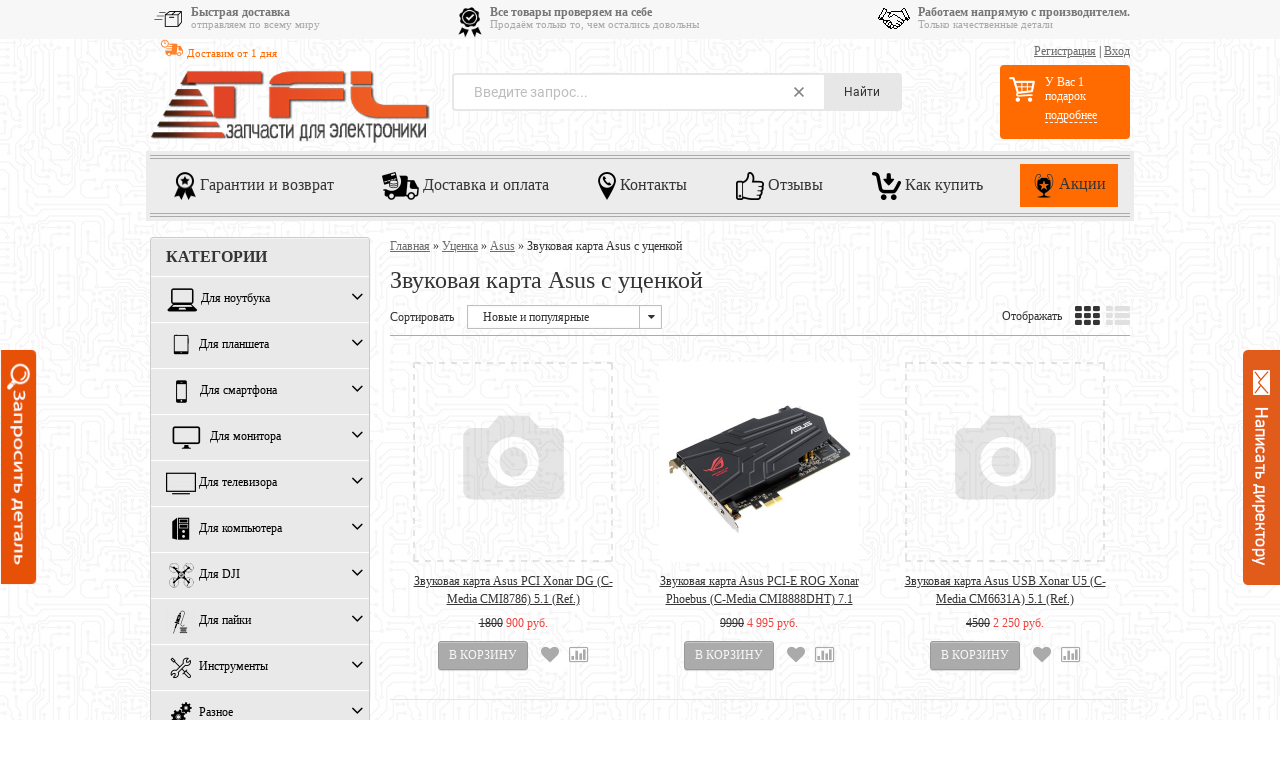

--- FILE ---
content_type: text/html; charset=utf-8
request_url: https://tfl-shop.ru/category/zvukovye_karty/
body_size: 35689
content:
<!DOCTYPE html>
<!--[if lt IE 8]>	<html class="no-js lt-ie8" lang="ru">	<![endif]-->
<!--[if IE 8]>		<html class="no-js ie8" lang="ru">	<![endif]-->
<!--[if gt IE 8]>	<html class="no-js gt-ie8" lang="ru">	<![endif]-->
<!--[if !IE]><!-->	<html class="no-js" lang="ru">	<!--<![endif]-->
<head>
	<meta http-equiv="Content-Type" content="text/html; charset=utf-8"/>
	<meta http-equiv="X-UA-Compatible" content="IE=edge" />
	<meta name="viewport" content="width=device-width">
    <link rel="icon" sizes="192x192" href="https://tfl-shop.ru/wa-data/public/site/img/192x192.jpg">	
	<meta name="theme-color" content="#ff6b00">





 



  


	<title>Купить звуковую карту Asus с уценкой по выгодной цене </title>

    <meta name="Keywords" content="" />
	<meta name="Description" content="Продажа звуковых карт Asus с уценкой  с доставкой. Отличные цены на звуковую карту Asus с уценкой" />

	
    <meta name="viewport" content="width=768" />
    <meta name="HandheldFriendly" content="true" />
    
    
		
	<link rel="shortcut icon" href="/favicon.ico"/>
    	
    
    
    
    
    <!--[if lt IE 9]>
    <script>
    document.createElement('header');
    document.createElement('nav');
    document.createElement('section');
    document.createElement('article');
    document.createElement('aside');
    document.createElement('footer');
    document.createElement('figure');
    document.createElement('hgroup');
    document.createElement('menu');
    </script>
    <![endif]-->


    	<link href="/wa-data/public/site/themes/buysimply/wm-site/font-awesome/css/font-awesome.min.css?v3.2.1" rel="stylesheet" type="text/css" />
	
    <link href="/wa-data/public/site/themes/buysimply/buysimply.css?v5.2.98" rel="stylesheet" type="text/css" />
    <link href="/wa-apps/shop/plugins/preorder/js/arcticmodal/jquery.arcticmodal-0.3.css?11.6.0" rel="stylesheet">
<link href="/wa-apps/shop/plugins/preorder/js/arcticmodal/themes/simple.css?11.6.0" rel="stylesheet">
<link href="https://tfl-shop.ru/wa-data/public/shop/plugins/preorder/_/css/shopPreorderPlugin.css" rel="stylesheet">
<link href="/wa-apps/shop/plugins/customerreviews/css/customerreviews.css?11.6.0" rel="stylesheet">
<link href="/wa-apps/shop/plugins/autobadge/css/frontend.min.css?1.7.7" rel="stylesheet">
 
    
   
   

    <script src="//ajax.googleapis.com/ajax/libs/jquery/1.11.1/jquery.min.js"></script>
    
    
  
  	    <script type="text/javascript" src="/wa-content/js/jquery-ui/jquery.ui.core.min.js?v11.6.0.1130"></script>
    <script type="text/javascript" src="/wa-content/js/jquery-ui/jquery.ui.widget.min.js?v11.6.0.1130"></script>
    <script type="text/javascript" src="/wa-content/js/jquery-ui/jquery.ui.position.min.js?v11.6.0.1130"></script>
    <script type="text/javascript" src="/wa-content/js/jquery-ui/jquery.ui.autocomplete.min.js?v11.6.0.1130"></script>
<script type="text/javascript">
var sumbolrub = 0;$.buysimply = {
                shop_url: "/",
        default_img_url: { dummy96: "/wa-data/public/site/themes/buysimply/img/dummy96.png" },
        soaring_visible_item: 3,
                                                                currency: {"code":"RUB","sign":"\u0440\u0443\u0431.","iso4217":"643","sign_html":"<span class=\"ruble\">\u20bd<\/span>","title":"\u0420\u043e\u0441\u0441\u0438\u0439\u0441\u043a\u0438\u0439 \u0440\u0443\u0431\u043b\u044c","name":[["rouble","roubles"],"rub.","r."],"frac_name":[["kopeck","kopecks"],"kop.","k."],"precision":2,"sign_position":1,"sign_delim":" ","decimal_point":",","frac_digits":2,"thousands_sep":" "},        autofit_visible_item: 5,        locale: {
                remove: "Удалить", pcs: "шт.", empty: "пусто",        err_cnt_prd: "Столько товара нет в наличии!",
        showall: "Показать все"
    }
};
</script>

  	
    <script src="/wa-apps/shop/plugins/preorder/js/arcticmodal/jquery.arcticmodal-0.3.min.js?11.6.0"></script>
<script src="/wa-apps/shop/plugins/preorder/js/jquery.inputmask.js?11.6.0"></script>
<script src="/wa-apps/shop/plugins/preorder/js/shopPreorderPlugin.js?11.6.0"></script>
<script src="/wa-apps/shop/plugins/autobadge/js/jquerycountdowntimer/jquery.countdownTimer.min.js?1.7.7"></script>
<script src="/wa-apps/shop/plugins/autobadge/js/frontend.min.js?1.7.7"></script>
<script src="/wa-apps/shop/plugins/flexdiscount/js/flexdiscountFrontend.min.js?2025.08.46"></script>
 
    <meta property="og:type" content="article">
<meta property="og:title" content="Купить звуковую карту Asus с уценкой по выгодной цене ">
<meta property="og:url" content="https://tfl-shop.ru/category/zvukovye_karty/">
<meta property="og:description" content="Продажа звуковых карт Asus с уценкой  с доставкой. Отличные цены на звуковую карту Asus с уценкой">
<link rel="icon" href="/favicon.ico" type="image/x-icon" /><meta name='yandex-verification' content='5962b7d2eaf9bd28' />
<meta name="msvalidate.01" content="ABA881C444AF975DEA5369FAE127CBEA" />
<script async src="https://www.googletagmanager.com/gtag/js?id=UA-45001797-1"></script>
<script>
  window.dataLayer = window.dataLayer || [];
  function gtag(){dataLayer.push(arguments);}
  gtag('js', new Date());

  gtag('config', 'UA-45001797-1');
  
</script>  

    
    
    
    <!-- shop app css -->

<link href="/wa-data/public/shop/themes/buysimply/buysimply.shop.new.css?v5.2.98" rel="stylesheet" type="text/css">




<!-- js -->
<script type="text/javascript" src="/wa-data/public/shop/themes/buysimply/jquery.jcarousel.min.js?v2.9.0"></script>
<script type="text/javascript" src="/wa-apps/shop/js/lazy.load.js?v11.6.0.1130"></script>
<script type="text/javascript" src="/wa-data/public/shop/themes/buysimply/buysimply.shop.js?v5.2.98"></script>
<script type="text/javascript" src="/wa-content/js/jquery-plugins/jquery.retina.min.js?v3.8.4"></script>
<script type="text/javascript">$(window).load(function(){ $('.product-list img,.product-slider img,.image-wrapper img,.cart img').retina()});</script>



<!-- plugin hook: 'frontend_head' -->

<script type="text/javascript">

$(function(){
	
	$.shopPreorderPlugin.init({
		done: 'Ваш запрос принят',
		limit_block_selector: 'body',
		just_done: 'Ваш запрос уже принят',
		email_error: 'Email некорректен',
		phone_error: 'Телефонный номер некорректен',
		email_or_phone_error: 'Заполните хотя бы одно из полей телефонный номер или email'
	});
	
	$('[name="preorder_phone"]').inputmask('+7(999)-999-99-99');
	$('[name="preorder_quantity"]').inputmask('9');

})
</script>
<!-- JivoChat Plugin -->
<script src="//code.jivosite.com/widget/Nzn8pdsgYA" async></script>
<!-- JivoChat Plugin -->
<link href="/wa-apps/shop/plugins/featurestips/css/featurestips.css?v1.5.2" rel="stylesheet">
<style>
 .featurestips_wrapper .featurestips_view .tip_view_in { 
 color: #777777 !important;
 background: #FFFFFF !important; 
 } 
 .featurestips_wrapper .featurestips_icon IMG { 
 opacity: 1 !important;
 } 
 .featurestips_wrapper .featurestips_icon IMG { 
 width: 14px !important;
 height: 14px !important;
 } 
 
</style>

	<link href="/wa-apps/shop/plugins/pricereq/css/pricereq.frontend.css?11.6.0.1130" rel="stylesheet">

	
	<script src="/wa-apps/shop/plugins/pricereq/js/pricereq.frontend.js?11.6.0.1130" type="text/javascript"></script>

	<script type="text/javascript">
		(function ($) {
			var localeSettings = {};
				localeSettings.text_close = 'Закрыть';
				localeSettings.error_sendmail = 'Произошла ошибка при отправке сообщения';
				localeSettings.error_name_phone = 'Заполните «Телефон» или «Email»';

		    pricereqFrontend.initModule("/pricereq/", {"comment_status":"on","email_of_recipient":"","email_of_sender":"","id_in_html":".price-req-button","phone_masked_input":"","pricereq_request_limit":"30","privacy_checkbox_checked":"unchecked","privacy_checkbox_status":"on","privacy_link_text":"consent to the personal data processing","privacy_link_url":"\/site\/privacy-policy\/","privacy_status":"off","privacy_text":"Clicking on the \u00abSend\u00bb button, I give my","show_done":"on","status":"on","style_close_error_background":"ff5d00","style_close_ok_background":"4d9b58","style_form_background":"ebebeb","style_form_height":"350","style_form_width":"400","style_header_background":"ff5d00","style_header_text_color":"ffffff","style_submit_background":"ff5d00","style_submit_height":"34","style_submit_text_color":"ffffff","style_submit_width":"300","style_thanks_text_color":"717171","text_comment_placeholder":"\u0412\u0430\u0448 \u043a\u043e\u043c\u043c\u0435\u043d\u0442\u0430\u0440\u0438\u0439","text_email_placeholder":"\u0412\u0430\u0448 Email (\u043e\u0431\u044f\u0437\u0430\u0442\u0435\u043b\u044c\u043d\u043e)","text_header_title":"\u0417\u0430\u043f\u0440\u043e\u0441 \u0446\u0435\u043d\u044b","text_more_thanks_message":"\u0412\u0430\u0448 \u0437\u0430\u043f\u0440\u043e\u0441 \u043e\u0442\u043f\u0440\u0430\u0432\u043b\u0435\u043d!","text_name_placeholder":"\u0412\u0430\u0448\u0435 \u0418\u043c\u044f (\u043e\u0431\u044f\u0437\u0430\u0442\u0435\u043b\u044c\u043d\u043e)","text_phone_placeholder":"\u0412\u0430\u0448 \u0422\u0435\u043b\u0435\u0444\u043e\u043d (\u043e\u0431\u044f\u0437\u0430\u0442\u0435\u043b\u044c\u043d\u043e)","text_submit_button":"\u041e\u0442\u043f\u0440\u0430\u0432\u0438\u0442\u044c","text_thanks_message":"\u0421\u043f\u0430\u0441\u0438\u0431\u043e,","update_time":"1497799189"}, localeSettings);
		})(jQuery);
	</script>
		
<script>(function($){$(function(){$.autobadgeFrontend.init({update:'/autobadge/update/',forceParentVisible:'',delayLoading:'',delayLoadingAjax:'',forceParentRelative:'1',showLoader:'1'});});})(jQuery);</script>                        <link rel="stylesheet" href="https://tfl-shop.ru/wa-apps/shop/plugins/searchpro/assets/frontend.field.css?v2.1.3" />
                    <link rel="stylesheet" href="https://tfl-shop.ru/wa-data/public/shop/plugins/searchpro/stylesheet/buysimply/field.css?1765787863" />
                                    <script src="/wa-apps/shop/plugins/searchpro/assets/frontend.field.js?v2.1.3" defer></script>
            <style>
	.filter-link:link,
	.filter-link:visited,
	.filter-link:hover,
	.filter-link:active,

	.seofilter-link:link,
	.seofilter-link:visited,
	.seofilter-link:hover,
	.seofilter-link:active{
		color: inherit !important;
		font: inherit !important;
		text-decoration: inherit !important;
		cursor: inherit !important;
		border-bottom: inherit !important;
	}
</style>
<script defer src="/wa-apps/shop/plugins/seofilter/assets/frontend.js?v=2.46.2"></script>

<script>
	(function () {
		var onReady = function (callback) {
			if (document.readyState!='loading') {
				callback();
			}
			else if (document.addEventListener) {
				document.addEventListener('DOMContentLoaded', callback);
			}
			else {
				document.attachEvent('onreadystatechange', function () {
					if (document.readyState=='complete') {
						callback();
					}
				});
			}
		};

		window.seofilter_init_data = {
			category_url: "\/category\/zvukovye_karty\/",
			filter_url: "",
			current_filter_params: [],
			keep_page_number_param: false,
			block_empty_feature_values: false,

			price_min: 0,
			price_max: 0,

			excluded_get_params: [],

			yandex_counter_code: false,

			feature_value_ids: false,
			stop_propagation_in_frontend_script: true
		};

		onReady(function() {
			window.seofilterInit($, window.seofilter_init_data);
		});
	})();
</script>

<script src="/wa-apps/shop/plugins/regions/js/regions.js?v=3.2.4" defer></script>


    <link rel="stylesheet" href="/wa-apps/shop/plugins/regions/css/default.css?v=3.2.4" />
    <script src="/wa-apps/shop/plugins/regions/js/default.js?v=3.2.4" defer></script>

    <link rel="stylesheet" href="https://cdn.jsdelivr.net/npm/suggestions-jquery@22.6.0/dist/css/suggestions.min.css" />
    <script src="https://cdn.jsdelivr.net/npm/suggestions-jquery@22.6.0/dist/js/jquery.suggestions.min.js" defer></script>

<script>
    window.shop_plugins_regions = {"window_html":"<div class=\"shop-regions-window-wrapper\">\n    <div class=\"shop-regions-window-wrapper__window-wrapper\">\n        <div class=\"shop-regions-window-wrapper__window shop-regions-window \">\n            <div class=\"shop-regions-window-wrapper__close-btn shop-regions-window__close-btn\">\u2716<\/div>\n            <div class=\"shop-regions-window__header\">\u0423\u043a\u0430\u0436\u0438\u0442\u0435 \u0441\u0432\u043e\u0439 \u0433\u043e\u0440\u043e\u0434<\/div>\n            <div class=\"shop-regions-window__sub-header\">\u041e\u0442 \u044d\u0442\u043e\u0433\u043e \u0437\u0430\u0432\u0438\u0441\u0438\u0442 \u0441\u0442\u043e\u0438\u043c\u043e\u0441\u0442\u044c \u0434\u043e\u0441\u0442\u0430\u0432\u043a\u0438 \u0438 \u0432\u0430\u0440\u0438\u0430\u043d\u0442\u044b \u043e\u043f\u043b\u0430\u0442\u044b \u0432 \u0432\u0430\u0448 \u0440\u0435\u0433\u0438\u043e\u043d<\/div>\n                            <div class=\"shop-regions-window__search shop-regions-window-search\">\n                    <input type=\"text\" class=\"shop-regions-window-search__input\" placeholder=\"\u041d\u0430\u0447\u043d\u0438\u0442\u0435 \u0432\u0432\u043e\u0434\u0438\u0442\u044c \u043d\u0430\u0437\u0432\u0430\u043d\u0438\u0435 \u0433\u043e\u0440\u043e\u0434\u0430..\" \/>\n                    <span class=\"shop-regions-window-search__clear-btn\">\u2716<\/span>\n                <\/div>\n            \n            \n            \n            \n                            \n                                                <div class=\"shop-regions-window__cities shop-regions-cities-block\">\n            <div class=\"shop-regions-cities-block__header\">\u0412\u0441\u0435 \u0433\u043e\u0440\u043e\u0434\u0430<\/div>\n                \n    <div class=\"shop-regions-cities-block__cities shop-regions-cities \">\n                \n                    <div class=\"shop-regions-cities__column\">\n                                    <div class=\"shop-regions-cities__city-row\">\n                                                <span\n                                class=\"shop-regions-cities__city\"\n                                data-city-id=\"17\"\n                        >\n                            \u0420\u043e\u0441\u0441\u0438\u044f\n                        <\/span>\n                    <\/div>\n                            <\/div>\n                    <div class=\"shop-regions-cities__column\">\n                            <\/div>\n                    <div class=\"shop-regions-cities__column\">\n                            <\/div>\n                <div class=\"shop-regions-cities__not-found-text\">\n            \u0413\u043e\u0440\u043e\u0434 \u043d\u0435 \u043d\u0430\u0439\u0434\u0435\u043d\n        <\/div>\n    <\/div>\n\n        <\/div>\n    \n                                    \n    <div class=\"shop-regions-window__all-cities shop-regions-cities \">\n                \n                    <div class=\"shop-regions-cities__column\">\n                                    <div class=\"shop-regions-cities__city-row\">\n                                                <span\n                                class=\"shop-regions-cities__city\"\n                                data-city-id=\"17\"\n                        >\n                            \u0420\u043e\u0441\u0441\u0438\u044f\n                        <\/span>\n                    <\/div>\n                            <\/div>\n                <div class=\"shop-regions-cities__not-found-text\">\n            \u0413\u043e\u0440\u043e\u0434 \u043d\u0435 \u043d\u0430\u0439\u0434\u0435\u043d\n        <\/div>\n    <\/div>\n\n                    <\/div>\n    <\/div>\n<\/div>","settings":{"dadata_token":"","switch_to_unregistered_city_enabled":false},"dadata_locations":[{"country":"*"}]};
</script><link href='/wa-apps/shop/plugins/cityselect/css/suggestions.20.min.css?v=2.0.4' rel='stylesheet'><script src='/wa-apps/shop/plugins/cityselect/js/jquery.suggestions.20.min.js?v2.0.4'></script><link href='/wa-apps/shop/plugins/cityselect/css/frontend.min.css?v=2.0.4' rel='stylesheet'><script src='/wa-apps/shop/plugins/cityselect/js/frontend.min.js?v=2.0.4'></script><script>function init_shop_cityselect(){
shop_cityselect.location={"country":"rus","city":"\u041c\u043e\u0441\u043a\u0432\u0430","region":"77","zip":"101000","constraints_street":"","need_detect":true};
shop_cityselect.route_params={"app":"shop","regions_ssl":"","_name":"TFL-SHOP","theme":"buysimply","theme_mobile":"mobile","checkout_version":"2","locale":"ru_RU","storefront_mode":"","title":"","meta_keywords":"","meta_description":"","og_title":"","og_image":"","og_video":"","og_description":"","og_type":"","og_url":"","url_type":"1","products_per_page":"","type_id":"0","currency":"RUB","stock_id":"6","public_stocks":["6"],"drop_out_of_stock":"1","payment_id":"0","shipping_id":"0","checkout_storefront_id":"f9baefb0e6a8ee0784983d5ae14b9fe7","promos_skip_frontend_products":0,"flexdiscount_skip_frontend_products":0,"regions_ignore_default_pages":{"Benefits\/":false,"garantiya\/":true,"howtobuy\/":true,"kak-kupit\/":true,"kontakty\/rekvizity\/":true,"otzyvy\/":true,"otzyvy\/otzyvy-o-magazine-s-yandeksmarketa\/":true},"category_url":"zvukovye_karty","module":"frontend","action":"category","cityselect__url":"category\/zvukovye_karty\/"};
shop_cityselect.countries=[];
shop_cityselect.iso2to3={"RU":"rus"};
shop_cityselect.language='ru';
shop_cityselect.init('e14f3cf25e367218cd1fbc114830d6f432cad060','/','/wa-apps/shop/plugins/cityselect/js/fancybox/','city-settlement','auto',1,1,0);
        } if (typeof shop_cityselect !== 'undefined') { init_shop_cityselect() } else { $(document).ready(function () { init_shop_cityselect() }) }</script><style>i.icon16-flexdiscount.loading{background-image:url(https://tfl-shop.ru/wa-apps/shop/plugins/flexdiscount/img/loading16.gif)}i.flexdiscount-big-loading{background:url(https://tfl-shop.ru/wa-apps/shop/plugins/flexdiscount/img/loading.gif) no-repeat}.fl-is-loading > * { opacity: 0.3; }.fl-is-loading { position:relative }.fl-is-loading:after{ position:absolute; top:0;left:0;content:"";width:100%;height:100%; background:url(https://tfl-shop.ru/wa-apps/shop/plugins/flexdiscount/img/loader2.gif) center center no-repeat}.fl-loader-2:after{ position:absolute; top:0;left:0;content:"";width:100%;height:100%; background:url(/wa-content/img/loading16.gif) center center no-repeat}i.icon16-flexdiscount{background-repeat:no-repeat;height:16px;width:16px;display:inline-block;text-indent:-9999px;text-decoration:none!important;vertical-align:top;margin:-.1em .25em 0 0}i.flexdiscount-big-loading{display:inline-block;width:32px;height:32px;margin:15px 0}.flexdiscount-coup-del-block,.flexdiscount-loader{display:none}.align-center{text-align:center}.flexdiscount-coup-result,.flexdiscount-form,.flexdiscount-price-block,.flexdiscount-user-affiliate,.flexdiscount-user-discounts{margin:10px 0}.flexdiscount-coup-result{color:green}.flexdiscount-coup-result.flexdiscount-error{color:red}.flexdiscount-max-affiliate,.flexdiscount-max-discount{font-size:1.5em;color:#c03;font-weight:600}.flexdiscount-coupon-delete:before{content:'x';padding:5px;-webkit-border-radius:50%;-moz-border-radius:50%;border-radius:50%;border:2px solid red;width:.5em;height:.5em;display:inline-block;text-align:center;line-height:.5em;margin-right:5px;font-size:1.3em;color:red;font-weight:700;vertical-align:middle}.flexdiscount-price-block{display:inline-block}.flexdiscount-product-discount{display:table}.flexdiscount-my-content>div{padding:10px}.flexdiscount-discounts-affiliate{color:#c03;background:#fff4b4;padding:5px 10px;border-radius:20px}/***********************
 *
 * ru: Блок Доступных скидок и бонусов
 * en: Available discount and bonuses
 *
************************/

/**
* Обертка
* Wrap
*/
.flexdiscount-available-discount { }
/**
* Блок вывода Доступных скидок и бонусов
* Available discount and bonuses
*/
.flexdiscount-alldiscounts { clear: none; background-color: #FFFFFF; border: 1px solid #DDDDDD; -webkit-border-radius: 4px; -moz-border-radius: 4px; border-radius: 4px; margin: 10px 0; }
/**
* Шапка
* Header block
*/
.flexdiscount-alldiscounts-heading { background: #fff4b4; text-transform: uppercase; -webkit-border-top-left-radius: 3px; -moz-border-top-left-radius: 3px; border-top-left-radius: 3px; -webkit-border-top-right-radius: 3px; -moz-border-top-right-radius: 3px; border-top-right-radius: 3px; padding: 10px 15px;}
/**
* Заголовок шапки
* Header text
*/
.flexdiscount-alldiscounts-heading .h3 { font-size: 14px; margin: 0; padding: 0; color: #444;}
/**
* Внутренний отступ основной части
* Padding of the block body
*/
.flexdiscount-alldiscounts-body, .flexdiscount-alldiscounts .flexdiscount-body { padding: 15px; }
/*
* Ширина таблицы
* Width table
*/
.flexdiscount-alldiscounts table { width: 100%; }
/*
* Внешний отступ неупорядоченных списков
* Margin of unordered lists
*/
.flexdiscount-alldiscounts ul { margin: 0; }
/*
* Стили таблицы
* Table styles
*/
.flexdiscount-alldiscounts .flexdiscount-table { border-left: 1px solid #000; border-top: 1px solid #000; width: 100%; margin: 0; }
/*
* Стили заголовков и ячеек таблицы
* Table cells styles
*/
.flexdiscount-alldiscounts .flexdiscount-table td, .flexdiscount-alldiscounts .flexdiscount-table th { color: #000; border: 1px solid #000; padding: 5px; }
.fl-discount-skus { margin-bottom: 10px; }
tr.fl-discount-skus td { padding: 10px 5px; }

/***********************
 *
 * ru: Блок Действующих скидок и бонусов
 * en: Product active discounts and bonuses
 *
************************/

/**
* Обертка
* Wrap
*/
.flexdiscount-product-discount { display: table; }
/**
* Блок вывода Действующих скидок и бонусов
* Product active discounts and bonuses block
*/
.flexdiscount-pd-block { background-color: #FFFFFF; border: 1px solid #DDDDDD; -webkit-border-radius: 4px; -moz-border-radius: 4px; border-radius: 4px; margin: 10px 0; }
/**
* Шапка
* Header block
*/
.flexdiscount-pd-block .flexdiscount-heading, #yourshop .flexdiscount-pd-block .flexdiscount-heading { background: #163bdb; text-transform: uppercase; border-color: #DDDDDD; color: #333333; -webkit-border-top-left-radius: 3px; -moz-border-top-left-radius: 3px; border-top-left-radius: 3px; -webkit-border-top-right-radius: 3px; -moz-border-top-right-radius: 3px; border-top-right-radius: 3px; padding: 10px 15px;}
/**
* Заголовок шапки
* Header text
*/
.flexdiscount-pd-block .flexdiscount-heading .h3 { font-size: 14px; margin: 0; padding: 0; color: #fff;}
/**
* Внутренний отступ основной части
* Padding of the block body
*/
.flexdiscount-pd-block .flexdiscount-body { padding: 15px; }
/*
* Внешний отступ неупорядоченных списков
* Margin of unordered lists
*/
.flexdiscount-pd-block ul { margin: 0; }
/*
* Стили таблицы
* Table styles
*/
.flexdiscount-pd-block .flexdiscount-table { border-left: 1px solid #000; border-top: 1px solid #000; width: 100%; margin: 0; }
/*
* Стили заголовков и ячеек таблицы
* Table cells styles
*/
.flexdiscount-pd-block .flexdiscount-table td, .flexdiscount-pd-block .flexdiscount-table th { color: #000; border: 1px solid #000; padding: 5px; }

/***********************
 *
 * ru: Активные скидок и бонусов
 * en: Active discounts and bonuses block
 *
************************/

/**
* Обертка
* Wrap
*/
.flexdiscount-user-discounts { }
/**
* Блок вывода активных скидок и бонусов
* Active discounts and bonuses block
*/
.flexdiscount-discounts { clear: both; overflow: hidden; background-color: #FFFFFF; border: 1px solid #ddd; margin: 10px 0; }
/**
* Шапка
* Header block
*/
.flexdiscount-discounts-heading { background: #eee; text-transform: uppercase; color: #333333; padding: 10px 15px; }
/**
* Заголовок шапки
* Header text
*/
.flexdiscount-discounts-heading .h3 { font-size: 14px; margin: 0; color: #444; }
/**
* Внутренний отступ основной части
* Padding of the block body
*/
.flexdiscount-discounts-body { padding: 0; }
/*
* Ширина таблицы
* Width table
*/
.flexdiscount-discounts table { width: 100%; }
/*
* Стили неупорядоченных списков
* Styles of unordered lists
*/
.flexdiscount-discounts-body ul { list-style: none; padding: 0; margin: 0; }
.flexdiscount-discounts-body li { padding: 10px 15px; background-color: #fefce3; margin: 5px 0; }
/*
* Стили для размера скидки
* Styles for discount
*/
.flexdiscount-discounts-price { color: #e8385c; display: inline-block; }

/***********************
 *
 * ru: Дополнительная форма ввода купонов
 * en: Additional coupon form
 *
************************/

/*
* Цвет сообщения о успешно введенном купоне
* Message color about successfully entered coupon
*/
.flexdiscount-coup-result { color: green; }
/*
* Цвет сообщения о неверно введенном купоне
* Message color about incorrectly entered coupon
*/
.flexdiscount-coup-result.flexdiscount-error { color: #ff0000; }
/**
* Крестик удаления купона
* Delete coupon cross
*/
.flexdiscount-coupon-delete:before { content: 'x'; padding: 5px; -webkit-border-radius: 50%; -moz-border-radius: 50%; border-radius: 50%; border: 2px solid #ff0000; width: .5em; height: .5em; display: inline-block; text-align: center; line-height: .5em; margin-right: 5px; font-size: 1.3em; color: #ff0000; font-weight: bold; vertical-align: middle; }

/***********************
 *
 * ru: Блок правил запрета
 * en: Deny discounts block
 *
************************/

/**
* Обертка
* Wrap
*/
.flexdiscount-deny-discount { }
/**
* Блок вывода правил запрета
* Deny discounts block
*/
.flexdiscount-denydiscounts { clear: none; background-color: #FFFFFF; border: 1px solid #DDDDDD; -webkit-border-radius: 4px; -moz-border-radius: 4px; border-radius: 4px; margin: 10px 0; }
/**
* Шапка
* Header block
*/
.flexdiscount-denydiscounts-heading { background: #ff0000; text-transform: uppercase; -webkit-border-top-left-radius: 3px; -moz-border-top-left-radius: 3px; border-top-left-radius: 3px; -webkit-border-top-right-radius: 3px; -moz-border-top-right-radius: 3px; border-top-right-radius: 3px; padding: 10px 15px;}
/**
* Заголовок шапки
* Header text
*/
.flexdiscount-denydiscounts-heading .h3 { font-size: 14px; margin: 0; padding: 0; color: #fff;}
/**
* Внутренний отступ основной части
* Padding of the block body
*/
.flexdiscount-denydiscounts-body, .flexdiscount-denydiscounts .flexdiscount-body { padding: 15px; }
/*
* Ширина таблицы
* Width table
*/
.flexdiscount-denydiscounts table { width: 100%; }
/*
* Внешний отступ неупорядоченных списков
* Margin of unordered lists
*/
.flexdiscount-denydiscounts ul { margin: 0; }
/*
* Стили таблицы
* Table styles
*/
.flexdiscount-denydiscounts .flexdiscount-table { border-left: 1px solid #000; border-top: 1px solid #000; width: 100%; margin: 0; }
/*
* Стили заголовков и ячеек таблицы
* Table cells styles
*/
.flexdiscount-denydiscounts .flexdiscount-table td, .flexdiscount-denydiscounts .flexdiscount-table th { color: #000; border: 1px solid #000; padding: 5px; }

/***********************
 *
 * ru: Блок цены со скидкой
 * en: Block of price with discount
 *
************************/

/*
* Обертка
* Wrap
*/
.flexdiscount-price-block { display: inline-block; }

/***********************
 *
 * ru: Скидки в личном кабинете
 * en: Discounts in customer account
 *
************************/

/*
* Обертка
* Wrap
*/
.flexdiscount-my-content > div { padding: 10px; }

/***********************
 *
 * ru: Остальные стили
 * en: Other styles
 *
************************/

/*
* Бонусы
* Bonuses
*/
.flexdiscount-discounts-affiliate { color: #c03; background: #fff4b4; padding: 5px 10px; border-radius: 20px; }
/**
* Максимальное значение скидок и бонусов в блоках Доступных и Действующих скидок
* Maximum value of discount and bonuses in Available discounts block and Product discounts block
*/
.flexdiscount-max-discount, .flexdiscount-max-affiliate { font-size: 1.3em; color: #c03; font-weight: 600; }</style><script>$(function() {$.flexdiscountFrontend = new FlexdiscountPluginFrontend({urls: {couponAddUrl: '/flexdiscount/couponAdd/',updateDiscountUrl: '/flexdiscount/update/',refreshCartUrl: '/flexdiscount/cartUpdate/',deleteUrl: '/flexdiscount/couponDelete/',cartSaveUrl: {shop: '/cart/save/',plugin: '/my/'},cartDeleteUrl: {shop: '/cart/delete/',plugin: '/my/'},cartAddUrl: {shop: '/cart/add/',plugin: '/my/'}},updateInfoblocks: 1,hideDefaultAffiliateBlock: '1',ss8forceUpdate: '0',addAffiliateBlock: 1,loaderType: 'loader1',locale: 'ru_RU',settings: {"enable_frontend_cart_hook":0},ss8UpdateAfterPayment: 0,shopVersion: '11.6.0.1130'});});</script>    


















































<style type="text/css">html, body, button, input, select, textarea { color: #353535; }body { background: #ebebeb; }a { color: #6d6d6d; }a:hover { color: #353535; }.quickorder-custom-button.default .quickorder-button,.quickorder-custom-button-cart.default .quickorder-button-cart,.button,input[type="button"],input[type="submit"] { color: #f7f7f7; border-color: #000; background: #ff6b00; text-shadow: 0 -1px 0 #000; box-shadow: 0 1px 1px rgba(4,4,4,.15), inset 0 1px 0 rgba(255,255,255,.3); background-image: linear-gradient(to top, rgba(4,4,4,.17) 0%, rgba(255,255,255,.17) 100%); }.quickorder-custom-button.default .quickorder-button,.quickorder-custom-button-cart.default .quickorder-button-cart { color: #ff5d00; }.quickorder-custom-button.default .quickorder-button:hover,.quickorder-custom-button-cart.default .quickorder-button-cart:hover,.button:hover,input[type="button"]:hover,input[type="submit"]:hover { color: #353535; text-shadow: 0 1px 0 #fff; border-color: #ff5d00; background: #ff5d00; }#page table th, #blog .content table th { background: #e0e0e0; }#page table tr:nth-child(even), #blog .content table tr:nth-child(even) { background: #f7f7f7; }.wrapper-top .auth-bg { background: #353535; text-shadow: 1px 1px 1px #000; border-color: transperent; }.wrapper-top .auth { color: #b7b7b7; }.wrapper-top .auth a { color: #b7b7b7; }.wrapper-top .auth a:hover { color: #ff5d00; }.currency-toggle p, .currency-toggle .currency { color: #b7b7b7; }.currency-toggle .currency.selected { color: #ff5d00; cursor:default; }.currency-toggle .currency:hover { color: #ff5d00; cursor:pointer; }.wrapper-top #cart>a { color: #353535; border-color: #ff5d00; background: #ff5d00; }.wrapper-top #cart.empty>a { background: #353535; color: #b7b7b7; border-color: #353535; }.wrapper-top #cart.empty>a:after { border-color: transperent; }.logo a, .logo a:hover { text-decoration:none; }.logo a p.first { color: #b7b7b7; }.logo a p.first span { color: #353535; }.logo a p.last { color: #aaa; }.search .search-button,#mobile-search .search .search-button,.search .search-button:hover,#mobile-search .search .search-button:hover { color: #353535; border-color: #bcbcbc; background: #f9f9f9; }.search .search-button,#mobile-search .search .search-button { background-image: linear-gradient(to top, rgba(4,4,4,.05) 0%, rgba(255,255,255,.05) 100%); }.search .search-button:hover,#mobile-search .search .search-button:hover { background-image: linear-gradient(to top, rgba(255,255,255,.05) 0%, rgba(4,4,4,.05) 100%); }.search #search,#mobile-search .search #search-m { color: #aaa; }.search #search:focus,#mobile-search .search #search-m:focus { color: #353535; }.search .add-on i { color: #aaa; font-size: 1.5em; }#header .contact ul li span { color: #aaa; }.head-lt-ie8 .contact ul li.hint,#header .contact ul li.hint { color: #aaa; }.top-contact a, .top-contact a:hover { color: #353535; text-decoration:none; }.wrapper-bottom { background: #353535; text-shadow: 1px 1px 1px #000; border-color: transperent; }#footer .social p, #footer .social p a,#footer .bottom-navigation ul li a { color: #b7b7b7; }#footer .bottom-navigation ul li.selected a { color: #fff; cursor:default; text-decoration:none; }#footer .bottom-navigation ul li.li-hr { color: #b7b7b7; }#footer .contact ul li, #footer .contact ul li a { color: #b7b7b7; padding-bottom: 5px; }#footer .social p a:hover,#footer .bottom-navigation ul li a:hover,#footer .contact ul li a:hover { color: #ff5d00; }.wa-auth-adapters p { color: #aaa; }.wa-form .wa-field .wa-value.wa-submit a:hover { text-decoration:none; color: #6d6d6d; }.wa-form .wa-field .wa-value p span { color: #777; }.banner-pager a:before { color: #353535; }.banner-pager a.activeSlide:before { color: #ff5d00; text-shadow: none; }.banner-nav div { background: #e0e0e0; color: #353535; }.banner-nav div:hover { background: #ff5d00; color: #353535; }.latest-posts { border-color: #ababab; background: #ebebeb; }.latest-posts hr { border-color: #ababab; }.latest-posts a.news { color: #353535; background: #ebebeb; }.latest-posts .post .credentials { color: #6d6d6d; }.latest-posts .post a { color: #353535; }.latest-posts .post a:hover { color: #353535; background: #ff5d00; text-decoration: none; }.latest-photo { border-color: #000; background: #353535; }.latest-photo ul li a img { border-color: #000; }.latest-photo ul li:hover a img { border-color: #ff5d00; }.soaring-block { background: #fbfbfb; border-top-color: #ff5d00; border-bottom-color: #ababab; }.soaring-block:before, .soaring-block:after { border-color: #ababab; }#soaring-cart ul li>div { border-color: #e5e5e5; }#soaring-cart .soaring-cart-name a { color: #353535; }#soaring-cart .soaring-cart-name a:hover { color: #353535; text-decoration: none; }#soaring-cart-total { border-color: #ababab; background: #f7f7f7; }#soaring-cart-total p { color: #353535; }.caption { color: #aaa; text-shadow: 0 1px 0 rgba(255,255,255,.66); }.manufactured .caption { color: #aaa; }.caption span { border-color: #ccc; }.page-content h2 a:hover, .page-content h3 a:hover { color: #353535; }.page-content h2 a:hover, .page-content h3 a:hover { color: #353535; }.shop-category { border-color: #000; background: #353535; }.latest-photo .caption,.shop-category .caption { color: #f7f7f7; border-bottom-color: #000; text-shadow: 1px 1px 1px #000;  }.latest-photo .caption a { color: #f7f7f7; }.latest-photo .caption a:hover { color: #ff5d00; }ul.vertical-tree-one li { border-bottom-color: #000; }ul.vertical-tree-one li.selected { background: transparent; }ul.vertical-tree-one li:hover { background: #353535; }ul.vertical-tree-one li a { color: #b7b7b7; text-shadow: 1px 1px 1px #000; }ul.vertical-tree-one li.selected>a { color: #ff5d00; font-weight: normal; }ul.vertical-tree-one li:hover>a { color: #ff5d00; }ul.vertical-tree-one ul { background: #353535; border-color: #000; }ul.vertical-tree-two>li { border-bottom-color: #000; }ul.vertical-tree-two>li.selected { background: transparent; }ul.vertical-tree-two>li:hover { background: #353535; }ul.vertical-tree-two>li>a { color: #b7b7b7; text-shadow: 1px 1px 1px #000; }ul.vertical-tree-two>li.selected>a { color: #ff5d00; font-weight: normal; }ul.vertical-tree-two>li:hover>a { color: #ff5d00; }ul.vertical-tree-two>li>ul { border-color: #ccc; background: #f7f7f7; }ul.vertical-tree-two>li>ul:before { background: #353535; }ul.vertical-tree-two li li a { color: #353535; }ul.vertical-tree-two li li a:hover { color: #353535; }ul.vertical-tree-two>li>ul>li>a:after { border-bottom-color: #ccc; }ul.vertical-tree-two>li>ul>li>a:hover:after { border-bottom-color: #353535; }ul.vertical-tree-three>li { border-bottom-color: #000; }ul.vertical-tree-three li a { color: #b7b7b7; text-shadow: 1px 1px 1px #000; }ul.vertical-tree-three li.selected>a { color: #ff5d00; font-weight: normal; }ul.vertical-tree-three li a:hover { color: #ff5d00; }ul.vertical-tree-three li li a { text-shadow: 1px 1px 1px #000; }ul.vertical-tree-three li span.grower { color: #b7b7b7; text-shadow: 1px 1px 1px #000; }ul.vertical-tree-three li span.grower.OPEN { color: #ff5d00; }ul.vertical-tree-three li span.grower:hover { color: #ff5d00; }ul.vertical-tree-four>li { border-bottom-color: #000; }ul.vertical-tree-four>li.selected { background: transparent; }ul.vertical-tree-four>li:hover { background: #353535; }ul.vertical-tree-four>li>a { color: #b7b7b7; text-shadow: 1px 1px 1px #000; }ul.vertical-tree-four>li.selected>a { color: #ff5d00; }ul.vertical-tree-four>li:hover>a { color: #ff5d00; }ul.vertical-tree-four>li>ul { border-color: #ccc; background: #f7f7f7; }ul.vertical-tree-four>li>ul:before { background: #353535; }ul.vertical-tree-four li li a { color: #353535; }ul.vertical-tree-four li.level-1 a { border-bottom-color: #ccc; }ul.vertical-tree-four li li a:hover { background: #fff6b8; border-bottom-color: #ff5d00; color: #353535; }ul.vertical-tree-four li li.selected>a { background: #ff5d00; border-bottom-color: #ff5d00; color: #353535; }.information-block, .tags-block { background: #f7f7f7; }.information-block ul li a { color: #353535; }.information-block ul li.selected>a { color: #fff; background: #777; font-weight: normal; }.information-block ul li:hover>a { color: #fff; background: #353535; }.information-block>ul>li>ul { background: #353535; border-color: #000; }.information-block>ul>li>ul>li { border-color: #000; }.information-block>ul>li>ul>li.selected>a { color: #fff; background: #777; font-weight: normal; }.information-block>ul>li>ul>li:hover>a { color: #353535; background: #fff; }.information-block li li>a { color: #fff; }.information-block li li li>a { color: #353535; }.information-block>ul>li>ul>li>ul { background: #fafafa; border-color: #ccc; }.information-block>ul>li>ul>li>ul>li { border-color: #ccc; }.info-page.menu ul li a { background: #f7f7f7; }.info-page.menu ul li.selected>a { color: #fff; text-decoration: none; background: #353535; }.info-page.menu ul li.selected>a:before { border-color: #353535 transparent transparent transparent; }.information-block .b-mob-tree ul { background: #f7f7f7; }.information-block .b-mob-tree ul li a { color: #353535; text-decoration: underline; }.information-block .b-mob-tree,.information-block .b-mob-tree ul li { color: #353535; }.information-block .b-mob-tree.selected, .information-block .b-mob-tree:hover,.information-block .b-mob-tree ul li.selected,.information-block .b-mob-tree ul li:hover { color: #fff; }.information-block .b-mob-tree ul li.selected>a { color: #fff; background: #777; font-weight: normal; text-decoration: none; }.information-block .b-mob-tree ul li:hover>a { color: #fff; background: #353535; text-decoration: none; }.header-navigation { border-color: #ababab; }ul.buysimply-horizontal-tree>li>a,ul.buysimply-horizontal-tree>li>div>a { color: #353535; }ul.buysimply-horizontal-tree>li.selected>a,ul.buysimply-horizontal-tree>li.selected>div>a { color: #fff; }ul.buysimply-horizontal-tree>li.phighlight>div>a { background: #ff6b00;}ul.buysimply-horizontal-tree>li:hover>a,ul.buysimply-horizontal-tree>li:hover>div>a { color: #fff; }ul.buysimply-horizontal-tree>li.selected>a,ul.buysimply-horizontal-tree>li.selected>div>a { background: #777; }ul.buysimply-horizontal-tree>li:hover>a,ul.buysimply-horizontal-tree>li:hover>div>a { background: #ff5d00; }ul.horizontal-tree-one>li>div>ul { background: #fafafa; border-color: #ababab; }ul.horizontal-tree-one>li>div>ul:before { background: #ff5d00; }ul.horizontal-tree-one>li>div>ul>li { border-color: #ababab; }ul.horizontal-tree-one>li>div>ul>li>a { color: #353535; }ul.horizontal-tree-one>li>div>ul>li.selected>a { color: #fff; background: #777; }ul.horizontal-tree-one>li>div>ul>li:hover>a { color: #fff; background: #353535; }ul.horizontal-tree-one>li>div>ul>li>ul { border-color: #000; background: #353535; }ul.horizontal-tree-one>li>div>ul>li>ul>li { border-color: #000; }ul.horizontal-tree-one>li>div>ul>li>ul>li>a { color: #fff; }ul.horizontal-tree-one>li>div>ul>li>ul>li.selected>a { color: #ff5d00; background: transparent; }ul.horizontal-tree-one>li>div>ul>li>ul>li:hover>a { color: #353535; background: #fff; }ul.horizontal-tree-two>li>ul { border-color: #ccc; background: #f7f7f7; }ul.horizontal-tree-two>li>ul:before { background: #ff5d00; }ul.horizontal-tree-two li li a { color: #353535; }ul.horizontal-tree-two li li a:hover { color: #353535; }ul.horizontal-tree-two>li>ul>li>a:after { border-bottom-color: #ccc; }ul.horizontal-tree-two>li>ul>li>a:hover:after { border-bottom-color: #353535; }ul.horizontal-tree-four>li>ul { background: #f7f7f7; }ul.horizontal-tree-four>li>ul:before { background: #ff5d00; }ul.horizontal-tree-four li li a { color: #353535; }ul.horizontal-tree-four li.level-1 a { border-bottom-color: #ccc; }ul.horizontal-tree-four li li a:hover { background: #fff6b8; border-bottom-color: #ff5d00; color: #353535; }ul.horizontal-tree-four li li.selected>a { background: #ff5d00; border-bottom-color: #ff5d00; color: #353535; }.fb-like-box.place-sidebar { background: #ffffff; }#vk_groups.place-sidebar,#vk_groups.place-sidebar iframe { height: 400px !important; }#main-addition ul li a { border-color: transperent; background: #353535; color: #b7b7b7; }#main-addition ul li a:hover { color: #ff5d00; }#main-addition ul li a.green,#main-addition ul li a.red { background: #ff5d00; }#main-addition-2 { background: #353535; border-color: #ababab; }#main-addition-2 ul li { border-color: #ababab; }#main-addition-2 ul li a,#main-addition-2 ul li.disabled a { color: #b7b7b7; }#main-addition-2 ul li.disabled:hover a { color: #b7b7b7; background: none; cursor: default; }#main-addition-2 ul li.selected a,#main-addition-2 ul li:hover a { color: #353535; background: #ff5d00; }#main-addition-2 ul li a.green { background: #ff5d00; }#main-addition-2 ul li a.red { background: red; }.dialog-window>h1 { border-color: #ababab; }.wrap-subscribe.place-sidebar { border-color: #ff5d00; background: #ff5d00; }.wrap-subscribe.place-sidebar { color: #353535; }.wrap-subscribe.place-sidebar input[type="text"] { border-color: #ff5d00; }.ui-autocomplete.autofit-product { background-color: #f7f7f7; }.ui-menu.autofit-product .ui-menu-item a { color: #353535; }.ui-menu.autofit-product .ui-menu-item a.ui-state-hover .compare-at-price,.ui-menu.autofit-product .ui-menu-item a.ui-state-active .compare-at-price { color: #353535; }.quickorder-custom-form.default .quickorder-header { border-color: #ababab; }.quickorder-custom-form.default .quickorder-header span { color: #353535; }@media only screen and (min-width: 320px) and (max-width: 1000px) {.auth span, .header-navigation .apps, #footer .bottom-navigation, #header .search, .header-navigation, .sidebar #category-tree-screen { display:none; }#mobile-search { display:block; }#main { overflow:hidden; padding:10px 0; }#main .content { margin-left:0; }#main .sidebar { margin-left:-240px; margin-right:20px; height: 100px; overflow: hidden; }#footer .social, #footer .contact { width:50%; }.container { width:740px; }.wrapper-top #cart.fixed { margin-right: -370px; }.currency-toggle { margin-left:100px; }.product-slider-cart.product-slider .jcarousel-container-horizontal { width:738px; }.product-slider-cart.product-slider .jcarousel-clip-horizontal { width:736px; margin:0 1px; }.product-slider-cart.product-slider .jcarousel-item { margin-left:0; margin-right:0; }.b-mob-tree.hide-for-desktop { display: block !important; }.hide-for-desktop { display: block; }#main-addition-2 span.text,.information-block ul.pages-navigation ul,.hide-for-mobile { display: none !important; }#main-addition-2 .container { width: auto; }}@media only screen and (min-width: 1001px){.sidebar { margin-left:0 !important; height: auto !important; overflow: visible !important; }}@media only screen and (min-width: 1080px) and (max-width: 1160px) {#back-top { margin-left: 480px; }}@media only screen and (min-width: 1000px) and (max-width: 1080px) {#back-top { margin-left: 420px; }#back-top.back-top-up { bottom: 110px; }}@media only screen and (min-width: 860px) and (max-width: 1000px) {#back-top { margin-left: 370px; }}@media only screen and (min-width: 320px) and (max-width: 860px) {#back-top { margin-left: 300px; }#back-top.back-top-up { bottom: 110px; }}.caption-name { border-color: #ababab; }.ikon .badge { background: #353535; }.ikon .badge span { background: #f7f7f7; border-color: #353535; }.ikon .badge:before { color: #fff; }.text .badge span { color: #fff; }.text .badge { background: #555; }.text .badge.new { background: #0a0; }.text .badge.bestseller { background: #3498db; }.text .badge.low-price { background: #f1433f; }.product-block .name a { color: #353535; text-decoration: underline; }.product-block .name a:hover { color: #353535; }.product-block .offers .compare-at-price { color: #353535; }.product-slider-name { background: #ebebeb; border-color: #ababab; }.product-slider li:hover .product-block { border-color: #ababab; }.product-slider .available { color: #aaa; }.product-slider .jcarousel-container-horizontal { background: #ebebeb; border-color: #ababab; }.product-slider .jcarousel-prev, .product-slider .jcarousel-next { color: #353535; background: #e0e0e0; }.product-slider .jcarousel-prev:hover,.product-slider .jcarousel-next:hover { background: #ff5d00; color: #353535; }.banner-home a span { color: #f7f7f7; border-color: #000; background: #353535; }.banner-home a:hover span { color: #353535; background: #ff5d00; border-color: #ff5d00; text-shadow: none; }.sub-categories a,.sub-categories span { color: #6d6d6d; }.sub-categories a:hover { color: #353535; }.product-list.list li { border-bottom-color: #e5e5e5; }.product-list.list li:hover { border-color: #ababab; }.product-list.list .offers .available { color: #aaa; }.product-list.thumbs:after,.product-list.thumbs li { border-color: #e5e5e5; }.product-list.thumbs li:hover .product-block { border-color: #ababab; }.product-list.thumbs .offers .available { color: #aaa; }.sorting-and-view { border-color: #ababab; }ul.sorting li a:hover { color: #ff5d00; background: #353535; }.select-view span { color: #e0e0e0; }.select-view span:hover { color: #ff5d00; }.select-view span.selected { color: #353535; cursor:default; }#products-per-page a { color: #6d6d6d; }#products-per-page a:hover { color: #353535; }#products-per-page a.selected { color: #353535; font-weight: bold; text-decoration: none; }.gallery ul li a img { border-color: #ccc; }.gallery ul li a.zoomThumbActive img { border-color: #ff5d00; }.info-block ul.info-block-menu li.selected { border-color: #ababab; background: #ebebeb; }.info-block ul.info-block-menu li.selected em { color: #353535; }.info-block-content { border-color: #ababab; background: #ebebeb; }table.features td.name { color: #777; }table.features#product-features td.name { color: #353535; border-color: #ccc; }table.features#product-features td { border-color: #ccc; }table.features#product-features tr:nth-child(even) { background: #eee; }table.features#product-features tr:hover { background: #e0e0e0; }.product-features { border-color: #ccc; }.compare-page { border-color: #ababab; }.compare-page .compare-remove:hover { color: #f1433f; }.compare-page .no-underline { color: #353535; text-decoration:underline; }table.table .cart-quantity a { color: #6d6d6d; }table.table .cart-quantity a:hover { color: #353535; }.price { color: #f1433f; }.disabled { color: #aaa; }.aux-block { border-color: #ababab; }.aux-block p,.product-social>span { color: #6d6d6d; }.fon-orders { background: #f7f7f7; }table.table td a { color: #353535; }table.table td a:hover { color: #353535; }table.table tr.service td,table.table.order tr.service td { color: #353535; }table.table.order td { border-color: #ccc; }table.table .name-coll, .page-title-h3, .bonus-block { border-color: #ababab; }.bonus-block .bonus { color: #f1433f; }table.cart td { border-color: #ccc; }.total-cart-block { border-color: #353535; }.checkout-header h3 a { color: #777; }.checkout-header strong { color: #777; }.checkout { border-color: #ababab; }.checkout ul.checkout-options li p { color: #6d6d6d; }.est_delivery { color: #353535; }.checkout .checkout-result { background: #ebebeb; }.checkout .checkout-step { border-color: #ababab; }.checkout .checkout-step h2 { background: #eee; }.checkout .checkout-step h2 a { color: #353535; }.checkout .checkout-step h2 a:hover { color: #353535; }.checkout .checkout-step-content { background: #ebebeb; }.checkout blockquote p { color: #353535; }.last table.table td { border-color: #ccc; }.review .summary h6 { border-color: #e5e5e5; }.review .summary .username, .review .summary a.username { color: #777; }.review .summary .date { color: #aaa; }.review-form-fields label,.review-form label { color: #aaa; }.sidebar .filters { border-color: #ff5d00; background: #ff5d00; }.sidebar .filters p>span { color: #353535; }.sidebar .filters input[type="text"] { border-color: #ff5d00; }.sidebar .filters .filters-swith { color: #af9901; border-color: #ff5d00; }.sidebar .filters .filters-swith:hover { color: #ff5d00; background: #353535; border-color: #353535; }.filters2 .caption { color: #353535; }.filters2 { border-color: #adadad; background: #f4f4f4; }.filters2 b span { border-color: #adadad; }.filters2 .ui-slider .ui-slider-range { background: #ff5d00; }.feature-btn { border-color: #ccc; }.feature-btn:hover { background: #f7f7f7; cursor: pointer; }.feature-btn.selected { background: #e0e0e0; cursor: default; }.feature-btn i.icon16 { border-color: #ccc; }</style>

    
        
     
     
     <script type="text/javascript">
   var images = {"826":{"icon":"\/wa-data\/public\/shop\/wmimageincatPlugin\/categories\/826\/icon_18.png"},"813":{"icon":"\/wa-data\/public\/shop\/wmimageincatPlugin\/categories\/813\/icon_19.png"},"1737":{"icon":"\/wa-data\/public\/shop\/wmimageincatPlugin\/categories\/1737\/icon_30.png"},"571":{"icon":"\/wa-data\/public\/shop\/wmimageincatPlugin\/categories\/571\/icon_31.png"},"566":{"icon":"\/wa-data\/public\/shop\/wmimageincatPlugin\/categories\/566\/icon_33.png"},"568":{"icon":"\/wa-data\/public\/shop\/wmimageincatPlugin\/categories\/568\/icon_34.png"},"567":{"icon":"\/wa-data\/public\/shop\/wmimageincatPlugin\/categories\/567\/icon_36.png"},"1921":{"banner":"\/wa-data\/public\/shop\/wmimageincatPlugin\/categories\/1921\/banner_38.jpg"},"1148":{"icon":"\/wa-data\/public\/shop\/wmimageincatPlugin\/categories\/1148\/icon_39.png"},"1931":{"banner":"\/wa-data\/public\/shop\/wmimageincatPlugin\/categories\/1931\/banner_45.jpg","icon":"\/wa-data\/public\/shop\/wmimageincatPlugin\/categories\/1931\/icon_50.png"},"1933":{"icon":"\/wa-data\/public\/shop\/wmimageincatPlugin\/categories\/1933\/icon_51.png"},"2344":{"icon":"\/wa-data\/public\/shop\/wmimageincatPlugin\/categories\/2344\/icon_55.png"}};      $(document).ready(function(){
         if(typeof(images) != 'undefined'){
            $.each(images, function(k,v){
                if(v.icon) {
                    $('[data-icon-id="'+k+'"]').prepend('<img src="'+v.icon+'" alt="" style="vertical-align:middle; margin-right:3px;">');
                }
            });
        }
    });
</script>

<style type="text/css">
iframe[name="google_conversion_frame"]{
    position:absolute;
    top:-20px;
}
.wrapper-top .auth-bg{
    background:#f7f7f7;
    border:none;
    text-shadow:none;
}
.advantages{
    display:table;
    width:100%;
    margin:0;
    padding:0;
}
.advantages>li{
    display:table-cell;
    text-align:center;
    vertical-align: top;
    padding: 5px 0 0;
}
.advantages>li:first-child{
    text-align:left;
}
.advantages>li:last-child{
    text-align:right;
}
.advantages>li>a{
    display:inline-block;
    text-align:left;
    text-decoration:none;
}
.advantages img{
    max-width:34px;
    max-height:34px;
    margin-right:4px;
    vertical-align:top;
}
.advantages>li:first-child a img{
    vertical-align:0px;
}
.advantages>li:last-child a img{
    vertical-align:-2px;
}
.advantages>li>a span{
    display:inline-block;
    color:#aaa;
    font-size:11px;
}
.advantages>li>a span strong{
    display:block;
    color:#777;
    font-size:12px;
    line-height:14px;
}

.wm-delivery-date img{
    width:24px;
    vertical-align:baseline;
}
#header .logo.wm, #header .search.wm, #header .contact.wm, #header .cart-wm{
    display:table-cell;
    vertical-align:middle;
    height:100px;
    padding-bottom:10px;
}
#header .logo.wm{
    width:28%;
    text-align:left;
    font-size:11px;
    color:#aaa;
}
#header .search.wm{
    width:30%;
    text-align:center;
}
#header .contact.wm{
    width:23%;
    text-align:center;
}
#header .contact.wm li{
    text-align:right;
}
#header .contact.wm li center{
    text-align:left;
}
#header .cart-wm{
    width:19%;
    text-align:right;
}
.empty-wm{
    width:49%;
}

#header .logo.wm a img{
    max-width:96%;
    margin-top:6px;
}
#header .search #search{
    width: 200px;
    padding: 10px 20px 10px 10px;
    border:1px solid #ff6b00;
    border-radius:4px;
    background:transparent;
}
#header .cart-wm .wm-cart img{
    width:26px;
    vertical-align:top;
    float:left;
    margin-left:4px;
}
#header .wm-cart a{
    display:block;
    height:50px;
    color:#fff;
    
    width: 130px;
    padding: 10px 5px 14px;
}
#header .wm-cart a i{
        font-style: normal;
        display:inline-block;
        border-bottom:1px dashed #fff;
        margin-top:5px;
}
.wm-delivery span,
.wm-delivery-date{
    color:#ff6b00;
}
.wm-delivery{
    margin-left:20px;
}
.wm-delivery-date{
    margin-left:10px;
}
.search.wm button{
    border: none;
    background: transparent;
    position: relative;
    left: -38px;
    font-size: 18px;
    color:#aaa;
    cursor:pointer;
}
.search.wm button:hover{
    color:#ff6b00;
}
#header .contact.wm .top-contact a{
    color:#ff6b00;
    font-size:25px;
    padding:5px 0 0;
}
#header .contact.wm .top-contact.hint{
    margin-top:-8px;
}
#header .contact.wm .top-contact.hint a{
    font-size:12px;
    text-decoration:none;
    display:inline-block;
    border-bottom:1px dashed;
    font-style:normal;
    font-family: Verdana;
    color:#777;
}
#header .contact.wm .top-contact.hint a:hover{
    border:none;
}
.cart-wm .wm-cart{
    display:inline-block;
    width:130px;
    border-radius:4px;
    background:#ff6b00;
    color:#fff;
    margin-top: 8px;
}
.cart-wm .wm-cart .wm-cc{
    display: inline-block;
    width: 90px;
    vertical-align: top;
    text-align: left;
        line-height: 14px;
}
.cart-wm .wm-cart .wm-cc a{
    display:inline-block;
    text-decoration:none;
    border-bottom:1px dotted;
    color:#fff;
}
.cart-wm .wm-cart .wm-cc a:hover{
    border-bottom-color:transparent;
}

#cart:not(.empty) .wm-cart-empty {
    display: none;
}
#cart.empty .wm-cart-not-empty {
    display: none;
}
body {
    background: #fff;
}
.header-navigation {
    border-color: #ababab;
    background: #ececec;
    outline: 4px solid #ececec;
}
ul.buysimply-horizontal-tree>li>div>a>img{
    max-width:28;
    max-height:28px;
    vertical-align:middle;
}
ul.buysimply-horizontal-tree>li>a, ul.buysimply-horizontal-tree>li>div>a {
    line-height: 24px;
}
.wm-advantages{
    display:table;
    margin:20px 0;
    padding:0;
    width:100%;
}
.wm-advantages li{
    display:table-cell;
        width:16.666666666667%;
    text-align:center;
    margin:0;
    padding:0;
}
.wm-advantages li a{
    display:block;
    color:#575757;
    text-decoration: none;
}
.wm-advantages li img{
    max-width:80%;
    max-height:80px;
}
.wm-advantages li span{
    display:block;
    width:90%;
    margin:5px auto;
    color:#575757;
    font-size:11px;
    line-height:1;
}
.shop-category {
    border-color: #ccc;
    background: #e9e9e9;
    border-width:1px;
}
.shop-category .caption {
    color: #353535;
    border-bottom-color: #000;
    text-shadow: none;
    font-weight: bold;
}
.shop-category ul.vertical-tree-three>li,
.shop-category .caption{
    border-bottom-color: #fff;
}
ul.vertical-tree-three li a,
ul.vertical-tree-three li span.grower,
ul.vertical-tree-three li li a {
    color: #000;
   text-shadow:none;
}
.wrapper-bottom {
    background: #dfdfdf;
    text-shadow: none;
}
#footer .social p, #footer .social p a, #footer .bottom-navigation ul li a,
#footer .contact ul li, #footer .contact ul li a{
    color: #353535;
}
#footer .bottom-navigation ul li.selected a {
    color: #ff5d00;
}
#main-addition-2 {
    background: #dfdfdf;
    border-color: #ababab;
}
#main-addition-2 ul li a, #main-addition-2 ul li.disabled a {
    color: #353535;
}
#main-addition-2 ul li.selected a, #main-addition-2 ul li:hover a {
    color: #fff;
    background: #ff5d00;
}

#header .contact.wm li,
#header .search.wm {
    white-space: nowrap;
}
</style></head>



<body>
    
    <style>
                           
                            
                            
                            .modal {
                            
                            position: fixed; /* Stay in place */
                            z-index: 9999999999; /* Sit on top */
                            padding-top: 100px; /* Location of the box */
                            left: 0;
                            top: 0;
                            width: 100%; /* Full width */
                            height: 100%; /* Full height */
                            overflow: auto; /* Enable scroll if needed */
                            background-color: rgb(0,0,0); /* Fallback color */
                            background-color: rgba(0,0,0,0.4); /* Black w/ opacity */
                        }
                        .modal-content {
                       
                            top: 30%;
                            left: 25%;
                            position: relative;
                            background-color: #e9e9e9;
                            margin: 20px;
                            padding: 0;
                            border: 5px solid #ff6b00;
                            width: 50%;
                            box-shadow: 0 4px 8px 0 rgba(0,0,0,0.2),0 6px 20px 0 rgba(0,0,0,0.19);
                            -webkit-animation-name: animatetop;
                            -webkit-animation-duration: 0.4s;
                            animation-name: animatetop;
                            animation-duration: 0.4s
                        }
                            .modal-body {
                                margin-top: 2%;
                                margin-left: 24%;
                                margin-bottom: 7%;
                            
                            }
                    
                        .modal-body a{
                            text-align: center;
                            float: left;
                                margin-right: 20px;
                                padding: 8px 10px;
                                width: 30%;
                                display: block;
                                color: #000;
                                text-decoration: none;
                                color: #f7f7f7;
                                border-color: #000;
                                background: #ff6b00;
                                text-shadow: 0 -1px 0 #000;
                                box-shadow: 0 1px 1px rgba(4,4,4,.15), inset 0 1px 0 rgba(255,255,255,.3);
                                background-image: linear-gradient(to top,rgba(4,4,4,.17) 0%,rgba(255,255,255,.17) 100%);
                        }
                        .modal-body a:hover {
                            background: #ff6b00;
                        }
                        .modal-header {
                            padding: 1px 16px;
                            background-color: #ff6b00;
                            color: white;
                            font-size: 16px;
                        }
                        
                        .close, .closeBtn {
                            color: white;
                            float: right;
                            font-size: 28px;
                            font-weight: bold;
                            cursor: pointer;
                        }
                        .close:hover,
                        .close:focus {
                            color: #000;
                            text-decoration: none;
                            cursor: pointer;
                        }
                        .closeBtn {
                            font-size: 12px;
                             font-weight: normal;
                        }
                            </style>
                   
                            
                            
                            <div class="modal" id="showInCart" style="display:none">
                            <div class="modal-content">
                              <div class="modal-header">
                                <span class="close">×</span>
                                <h4>Ваш товар добавлен в корзину!</h4>
                              </div>
                              <div class="modal-body">
                               
                               <a href="/cart/">Перейти в корзину</a>
                               <a href="javascript:void(0)" class="closeBtn">Продолжить покупки</a>

                              </div>
                              
                              </div>
                            </div>
                        </div>
                            <script type="text/javascript">
                                var showInCart = document.getElementById('showInCart');
                                $(document).on('click','.showInCart', function() {
                                    if(showInCart.style.display == "none") {
                                        showInCart.style.display = 'block';
                                        
                                        
                            
                                    } 
                                });
                               $(document).on('click', '.close', function() {
                                   showInCart.style.display = 'none';
                               });
                               $(document).on('click', '.closeBtn', function() {
                                   showInCart.style.display = 'none';
                               });
                               
                   
                            window.onclick = function(event) {
                                if (event.target == showInCart) {
                                    showInCart.style.display = "none";
                                }
                            }
                            </script>
    
       
  	<div class="wrapper-top">
  	  	
  	     <div class="auth-bg">
            <div class="container">
            
            
            
            <ul class="advantages">
                <li>
                   <a href="/Benefits/" >
                        <img src="/wa-data/public/site/themes/buysimply/img/icon-h/fast-delivery.png" alt="Быстрая доставка" />
                        <span>
                            <strong>Быстрая доставка</strong> отправляем по всему миру
                        </span>
                    </a>
                </li>
                <li>
                    <a href="/Benefits/" >
                        <img src="/wa-data/public/site/themes/buysimply/img/icon-h/Check-yourself.png" alt="Все товары проверяем на себе" />
                        <span>
                            <strong>Все товары проверяем на себе</strong> Продаём только то, чем остались довольны
                        </span>
                    </a>
                </li>
                <li>
                    <a href="/Benefits/" >
                        <img src="/wa-data/public/site/themes/buysimply/img/icon-h/Directly-manufacturers.png" alt="Работаем напрямую с производителем" />
                        <span>
                            <strong>Работаем напрямую с производителем.</strong> Только качественные детали
                        </span>
                    </a>
                </li>
            </ul>
            
            
            
      	    </div>
        </div>  		
  	</div>
  
  
  
  
    <div class="wrapper">
        <div class="container">
      	    <!-- HEADER -->
			<div id="header">
			
			
                            			
            
            
            
            <div class="logo wm"><!-- website logo/title -->
                  
    
    
    <span class="wm-delivery-date">
        <img src="/wa-data/public/site/themes/buysimply/img/icon-h/wm_delivery.png" alt="Доставка" />
         Доставим от 1 дня
    </span>
<a href="/">
    <img src="/wa-data/public/site/themes/buysimply/img/icon-h/logo_new2.png"  alt="TFL-shop">
</a>
            </div>
                        <div class="search wm">
                  <div class="js-searchpro__field-wrapper" id="searchpro-field-wrapper-697199736966a"  data-params="{&quot;dropdown_status&quot;:true,&quot;category_status&quot;:false,&quot;dropdown_min_length&quot;:3,&quot;history_cookie_key&quot;:&quot;shop_searchpro_search_history&quot;,&quot;popular_status&quot;:false,&quot;popular_max_count&quot;:5,&quot;history_status&quot;:true,&quot;history_search_status&quot;:true,&quot;history_max_count&quot;:5,&quot;clear_button_status&quot;:true,&quot;escape_slash&quot;:true,&quot;dropdown_url&quot;:&quot;\/searchpro-plugin\/dropdown\/&quot;,&quot;results_url&quot;:&quot;\/search&quot;,&quot;helper_dropdown&quot;:{&quot;current&quot;:&quot;&quot;,&quot;template&quot;:&quot;&lt;div class=\&quot;searchpro__dropdown\&quot;&gt;\n\t&lt;div class=\&quot;searchpro__dropdown-group searchpro__dropdown-group-history\&quot;&gt;\n\t\t\t\t&lt;div class=\&quot;js-searchpro__dropdown-history\&quot;&gt;\n\t\t\t\t\t\t\t&lt;div class=\&quot;searchpro__dropdown-group-title\&quot;&gt;\n\t\t\t\t\t\u0418\u0441\u0442\u043e\u0440\u0438\u044f \u0437\u0430\u043f\u0440\u043e\u0441\u043e\u0432\n\t\t\t\t&lt;\/div&gt;\n\t\t\t\t&lt;div class=\&quot;searchpro__dropdown-group-entities js-searchpro__dropdown-entities\&quot;&gt;\n\t\t\t\t\t\t\t\t\t\t\t&lt;a class=\&quot;searchpro__dropdown-entity js-searchpro__dropdown-entity\&quot;\n\t\t\t\t\t\t   data-action=\&quot;value:data-value\&quot; data-value=\&quot;\&quot; href=\&quot;\/search\/%QUERY%\/\&quot;&gt;\n\t\t\t\t\t&lt;span class=\&quot;js-searchpro__dropdown-entity_query\&quot;&gt;\n\t\t\t\t\t\t\n\t\t\t\t\t&lt;\/span&gt;\n\t\t\t\t\t\t\t\t\t\t\t\t\t\t\t&lt;div class=\&quot;searchpro__dropdown-entity_delete-button js-searchpro__dropdown-entity_delete-button\&quot;&gt;\n\t\t\t\t\t\t\t\t\t\u0423\u0434\u0430\u043b\u0438\u0442\u044c\n\t\t\t\t\t\t\t\t&lt;\/div&gt;\n\t\t\t\t\t\t\t\t\t\t\t\t\t&lt;\/a&gt;\n\t\t\t\t\t\t\t\t\t&lt;\/div&gt;\n\t\t\t\t\t&lt;\/div&gt;\n\t&lt;\/div&gt;\n&lt;\/div&gt;\n&quot;}}" >
        <div class="js-searchpro__field">
	<div class="searchpro__field">
	<div class="searchpro__field-container js-searchpro__field-container">
		<div class="searchpro__field-input-container">
			<input class="searchpro__field-input js-searchpro__field-input" autocomplete="off"
			       placeholder="Введите запрос..."/>
			<div class="searchpro__field-clear-button js-searchpro__field-clear-button"></div>
		</div>
				<div class="searchpro__field-button-container">
			<div class="searchpro__field-button js-searchpro__field-button">Найти</div>
		</div>
	</div>
</div>

</div>

    </div>

           </div>
                      
    		    		<div class="cart-wm">
              <div class="autorized">
            <a href="/signup/" rel="nofollow">Регистрация</a> | 
        <a href="/login/" rel="nofollow">Вход</a>
    </div>
     	

            <div class="wm-cart empty"  id="cart">
        <a href="/cart/"  data-url="https://tfl-shop.ru/aktsii/podarki-pri-zakaze/" rel="nofollow">
        
        
            <img src="/wa-data/public/site/themes/buysimply/img/icon-h/wm-cart2.png" alt="Корзина">
            <div class="wm-cc">
                <div class="wm-cart-empty">
                   У Вас 1<br /> 
                   подарок<br />
                   <i>подробнее</i>
                 </div>
                <div class="wm-cart-not-empty">
                     <span class="cart-count">0</span> товар<br />
                     <span class="cart-total">0 <span class="ruble">₽</span></span><br />
                     <i>в корзину</i>
                </div>
            </div>
        </a>
    </div>

            </div>
            

</div>

        
        
          
  	<div class="header-navigation" role="navigation">
                            <ul class="buysimply-horizontal-tree horizontal-tree-one">
    <!--pages-->
                    <li><div class="wrp-fix">
            <a href="/garantiya/" rel="nofollow">
            <img src="/wa-data/public/site/themes/buysimply/img/icon-h/h-menu/guarantees.png" alt="guarantees.png">            Гарантии и возврат</a>
                    </div></li>
                                        <li><div class="wrp-fix">
            <a href="/dostavka-i-oplata/" rel="nofollow">
            <img src="/wa-data/public/site/themes/buysimply/img/icon-h/h-menu/shipping-payment.png" alt="shipping-payment.png">            Доставка и оплата</a>
                    </div></li>
                                        <li><div class="wrp-fix">
            <a href="/kontakty/" rel="nofollow">
            <img src="/wa-data/public/site/themes/buysimply/img/icon-h/h-menu/contacts.png" alt="contacts.png">            Контакты</a>
            <ul>
                                                                        <li>
                    <a href="/kontakty/rekvizity/" rel="nofollow">Реквизиты</a>
                                    </li>
                                        </ul>        </div></li>
                            <li><div class="wrp-fix">
            <a href="/otzyvy/" rel="nofollow">
            <img src="/wa-data/public/site/themes/buysimply/img/icon-h/h-menu/reviews.png" alt="reviews.png">            Отзывы</a>
            <ul>
                                            <li>
                    <a href="/otzyvy/otzyvy-o-magazine-s-yandeksmarketa/" rel="nofollow">Отзывы о магазине с Яндекс.Маркета</a>
                                    </li>
                                        </ul>        </div></li>
                                                    <li><div class="wrp-fix">
            <a href="/howtobuy/" rel="nofollow">
            <img src="/wa-data/public/site/themes/buysimply/img/icon-h/h-menu/how-buy.png" alt="how-buy.png">            Как купить</a>
            <ul>
                                                    </ul>        </div></li>
                            <li class="phighlight"><div class="wrp-fix">
            <a href="/aktsii/" rel="nofollow">
            <img src="/wa-data/public/site/themes/buysimply/img/icon-h/h-menu/benefits.png" alt="benefits.png">            Акции</a>
            <ul>
                                            <li>
                    <a href="/aktsii/rasprodazha/" rel="nofollow">Распродажа</a>
                                    </li>
                                                            <li>
                    <a href="/aktsii/bonusy-s-kazhdogo-zakaza/" rel="nofollow">Бонусы с каждого заказа</a>
                                    </li>
                                                            <li>
                    <a href="/aktsii/skidki-pri-oplate-na-sayte/" rel="nofollow">Скидки при оплате на сайте</a>
                                    </li>
                                                            <li>
                    <a href="/aktsii/referalnaya-programma/" rel="nofollow">Реферальная программа</a>
                                    </li>
                                                            <li>
                    <a href="/aktsii/skidka-novym-pokupatelyam/" rel="nofollow">Скидка новым покупателям</a>
                                    </li>
                                                            <li>
                    <a href="/aktsii/podarki-pri-zakaze/" rel="nofollow">Подарки при заказе</a>
                                    </li>
                                        </ul>        </div></li>
                    </ul>
</div>
      
            <div id="mobile-search"><!-- adaptive -->
          <div id="panel-sticker">
              <span class="button signin" data-text="Закрыть панель навигации">Открыть панель навигации</span>
          </div>
          <div class="search"><!-- product search -->
              




<form method="get" action="/search/">
    <span class="add-on"><i class="icon-search"></i></span>
    <input id="search-m" type="search" name="query" placeholder="Поиск товаров" class="autofit" />
    <input type="submit" class="search-button" value="Найти" />
</form>



          </div> 
      </div>
            
      
<script type="text/javascript">window.ya_site_path = { serp: "//site.yandex.ru/search/site/catalog/" };</script>
<div id="ya-site-results" onclick="return {'tld': 'ru','language': 'ru','encoding': '', 'serp': '//site.yandex.ru/search/site/catalog/' }"></div><script type="text/javascript">(function(w,d,c){var s=d.createElement('script'),h=d.getElementsByTagName('script')[0];s.type='text/javascript';s.async=true;s.charset='utf-8';s.src=(d.location.protocol==='https:'?'https:':'http:')+'//site.yandex.net/v2.0/js/all.js';h.parentNode.insertBefore(s,h);(w[c]||(w[c]=[])).push(function(){Ya.Site.Results.init();})})(window,document,'yandex_site_callbacks');</script>


      <!-- MAIN CONTENT -->

  
		<div id="main">
		       	<div class="sidebar">
<div class="information-block hide-for-desktop">
<!-- adaptive -->
    <div class="caption"><span>Разделы сайта</span></div>
                            <ul class="pages-navigation">
    <!--home link-->
        <!--pages-->
                    <li>
            <a href="/garantiya/">Гарантии и возврат</a>
                    </li>
                                        <li>
            <a href="/dostavka-i-oplata/">Доставка и оплата</a>
                    </li>
                                        <li>
            <a href="/kontakty/">Контакты</a>
            <ul>
                                                                        <li>
                    <a href="/kontakty/rekvizity/">Реквизиты</a>
                                    </li>
                                        </ul>        </li>
                            <li>
            <a href="/otzyvy/">Отзывы</a>
            <ul>
                                            <li>
                    <a href="/otzyvy/otzyvy-o-magazine-s-yandeksmarketa/">Отзывы о магазине с Яндекс.Маркета</a>
                                    </li>
                                        </ul>        </li>
                                                    <li>
            <a href="/howtobuy/">Как купить</a>
            <ul>
                                                    </ul>        </li>
                            <li>
            <a href="/aktsii/">Акции</a>
            <ul>
                                            <li>
                    <a href="/aktsii/rasprodazha/">Распродажа</a>
                                    </li>
                                                            <li>
                    <a href="/aktsii/bonusy-s-kazhdogo-zakaza/">Бонусы с каждого заказа</a>
                                    </li>
                                                            <li>
                    <a href="/aktsii/skidki-pri-oplate-na-sayte/">Скидки при оплате на сайте</a>
                                    </li>
                                                            <li>
                    <a href="/aktsii/referalnaya-programma/">Реферальная программа</a>
                                    </li>
                                                            <li>
                    <a href="/aktsii/skidka-novym-pokupatelyam/">Скидка новым покупателям</a>
                                    </li>
                                                            <li>
                    <a href="/aktsii/podarki-pri-zakaze/">Подарки при заказе</a>
                                    </li>
                                        </ul>        </li>
                <!-- wa apps -->
            <li><a href="/blog/">Блог</a></li>
        </ul>
</div>

    
                <div class="shop-category">
    <div class="caption"><span>Категории</span></div>
                        <ul class="buysimply-vertical-tree vertical-tree-three dhtml">
                                            <li>
                                        <a data-icon-id="813" href="/category/category_813/">Для ноутбука</a>
                                                                <ul class="stage-2">
                                            <li>
                                        <a data-icon-id="564" href="/category/bloki-pitaniya-i-akkumulyatory/">Аккумулятор</a>
                                                
                                                        </li>
                                            <li>
                                        <a data-icon-id="670" href="/category/category_670/">Блок питания</a>
                                                
                                                        </li>
                                            <li>
                                        <a data-icon-id="745" href="/category/category_745/">Динамики</a>
                                                
                                                        </li>
                                            <li>
                                        <a data-icon-id="746" href="/category/category_746/">Жесткий диск</a>
                                                
                                                        </li>
                                            <li>
                                        <a data-icon-id="573" href="/category/klaviatury-dlya-noutbukov/">Клавиатура</a>
                                                
                                                        </li>
                                            <li>
                                        <a data-icon-id="570" href="/category/korpusnye-detali-petli-ventilyatory-dlya-noutbukov/">Корпусные детали</a>
                                                
                                                        </li>
                                            <li>
                                        <a data-icon-id="628" href="/category/so-ventilyatory-dlya-noutbuka/">Кулер</a>
                                                
                                                        </li>
                                            <li>
                                        <a data-icon-id="557" href="/category/lcd-matritsy-dlya-noutbukov/">Матрица</a>
                                                
                                                        </li>
                                            <li>
                                        <a data-icon-id="671" href="/category/category_671/">Модуль WiFi | Bluetooth</a>
                                                
                                                        </li>
                                            <li>
                                        <a data-icon-id="748" href="/category/category_748/">Оперативная память</a>
                                                
                                                        </li>
                                            <li>
                                        <a data-icon-id="627" href="/category/627/">Петли</a>
                                                
                                                        </li>
                                            <li>
                                        <a data-icon-id="565" href="/category/platy-protsessory-i-videokarty-dlya-noutbukov/">Плата</a>
                                                
                                                        </li>
                                            <li>
                                        <a data-icon-id="751" href="/category/category_751/">Привод DVD | Blu-ray</a>
                                                
                                                        </li>
                                            <li>
                                        <a data-icon-id="648" href="/category/category_648/">Процессор</a>
                                                
                                                        </li>
                                            <li>
                                        <a data-icon-id="572" href="/category/razyomy-pitaniya-konnektory-usb-lan/">Разъём</a>
                                                
                                                        </li>
                                            <li>
                                        <a data-icon-id="556" href="/category/mikroskhemy-dlya-noutbukov/">Чип | Микросхема</a>
                                                
                                                        </li>
                                            <li>
                                        <a data-icon-id="672" href="/category/shleify-matrits-noutbuka/">Шлейф</a>
                                                
                                                        </li>
                                            <li>
                                        <a data-icon-id="752" href="/category/category_752/">Разное</a>
                                                
                                                        </li>
                    </ul>
    
                                                        </li>
                                            <li>
                                        <a data-icon-id="571" href="/category/zapchasti-dlya-planshetov/">Для планшета</a>
                                                                <ul class="stage-2">
                                            <li>
                                        <a data-icon-id="1854" href="/category/dlya_navigatora/">Для навигатора</a>
                                                
                                                        </li>
                                            <li>
                                        <a data-icon-id="1887" href="/category/dlya_elektronnoy_knigi/">Для электронной книги</a>
                                                
                                                        </li>
                                            <li>
                                        <a data-icon-id="699" href="/category/category_699/">Аккумулятор</a>
                                                
                                                        </li>
                                            <li>
                                        <a data-icon-id="1853" href="/category/blok_pitaniya/">Блок питания</a>
                                                
                                                        </li>
                                            <li>
                                        <a data-icon-id="1151" href="/category/category_1151/">Динамики</a>
                                                
                                                        </li>
                                            <li>
                                        <a data-icon-id="614" href="/category/matritsy-dlya-planshetov-i-el-knig/">Дисплей | Модуль</a>
                                                
                                                        </li>
                                            <li>
                                        <a data-icon-id="1897" href="/category/klaviatura_dlya_plansheta/">Клавиатура</a>
                                                
                                                        </li>
                                            <li>
                                        <a data-icon-id="715" href="/category/category_715/">Кнопки</a>
                                                
                                                        </li>
                                            <li>
                                        <a data-icon-id="820" href="/category/category_820/">Корпусные детали</a>
                                                
                                                        </li>
                                            <li>
                                        <a data-icon-id="651" href="/category/category_651/">Плата</a>
                                                
                                                        </li>
                                            <li>
                                        <a data-icon-id="1900" href="/category/razem_dlya_plansheta/">Разъём</a>
                                                
                                                        </li>
                                            <li>
                                        <a data-icon-id="621" href="/category/tachskriny-dlya-planshetov/">Тачскрин</a>
                                                
                                                        </li>
                                            <li>
                                        <a data-icon-id="656" href="/category/mikroskhemy-dlya-planshetov/">Чип | Микросхема</a>
                                                
                                                        </li>
                                            <li>
                                        <a data-icon-id="650" href="/category/category_650/">Шлейф</a>
                                                
                                                        </li>
                                            <li>
                                        <a data-icon-id="652" href="/category/category_652/">Разное</a>
                                                
                                                        </li>
                    </ul>
    
                                                        </li>
                                            <li>
                                        <a data-icon-id="826" href="/category/zapchasti-dlya-smartfonov/">Для смартфона</a>
                                                                <ul class="stage-2">
                                            <li>
                                        <a data-icon-id="700" href="/category/akkumulyator-dlya-smartfona/">Аккумулятор</a>
                                                
                                                        </li>
                                            <li>
                                        <a data-icon-id="1710" href="/category/dinamiki_dlya_smartfona/">Динамики</a>
                                                
                                                        </li>
                                            <li>
                                        <a data-icon-id="708" href="/category/matritsa-dlya-smartfona/">Дисплей</a>
                                                
                                                        </li>
                                            <li>
                                        <a data-icon-id="1200" href="/category/knopki_dlya_smartfona/">Кнопки</a>
                                                
                                                        </li>
                                            <li>
                                        <a data-icon-id="1138" href="/category/korpusnye-detali-dlya-smartfona/">Корпусные детали</a>
                                                
                                                        </li>
                                            <li>
                                        <a data-icon-id="1169" href="/category/plata_dlya_smartfona/">Плата</a>
                                                
                                                        </li>
                                            <li>
                                        <a data-icon-id="1986" href="/category/sim_lotok_dlya_smartfona/">Сим лоток</a>
                                                
                                                        </li>
                                            <li>
                                        <a data-icon-id="613" href="/category/tachskriny-i-moduli-dlya-smartfona/">Тачскрины и модули</a>
                                                
                                                        </li>
                                            <li>
                                        <a data-icon-id="1145" href="/category/mikroshema-dlya-smartfona/">Чип / Микросхема</a>
                                                
                                                        </li>
                                            <li>
                                        <a data-icon-id="1225" href="/category/shleyf_i_kabel_dlya_smartfona/">Шлейф</a>
                                                
                                                        </li>
                                            <li>
                                        <a data-icon-id="2317" href="/category/razem_dlya_telefona/">Разъём</a>
                                                
                                                        </li>
                                            <li>
                                        <a data-icon-id="1694" href="/category/raznoe_dlya_smartfona/">Разное</a>
                                                
                                                        </li>
                    </ul>
    
                                                        </li>
                                            <li>
                                        <a data-icon-id="566" href="/category/dlya-monitorov/">Для монитора</a>
                                                                <ul class="stage-2">
                                            <li>
                                        <a data-icon-id="685" href="/category/category_685/">Блок питания</a>
                                                
                                                        </li>
                                            <li>
                                        <a data-icon-id="654" href="/category/category_654/">Лампы подсветки</a>
                                                
                                                        </li>
                                            <li>
                                        <a data-icon-id="689" href="/category/category_689/">Матрица</a>
                                                
                                                        </li>
                                            <li>
                                        <a data-icon-id="653" href="/category/category_653/">Плата</a>
                                                
                                                        </li>
                                            <li>
                                        <a data-icon-id="655" href="/category/category_655/">Трансформатор</a>
                                                
                                                        </li>
                                            <li>
                                        <a data-icon-id="1154" href="/category/kabel_i_shleyf_dlya_monobloka/">Шлейф</a>
                                                
                                                        </li>
                                            <li>
                                        <a data-icon-id="1790" href="/category/dinamiki_2/">Динамики</a>
                                                
                                                        </li>
                                            <li>
                                        <a data-icon-id="1789" href="/category/korpusnye_detali/">Корпусные детали</a>
                                                
                                                        </li>
                                            <li>
                                        <a data-icon-id="1782" href="/category/kondensatory/">Конденсаторы</a>
                                                
                                                        </li>
                                            <li>
                                        <a data-icon-id="1208" href="/category/raznoe_dlya_monitora/">Разное</a>
                                                
                                                        </li>
                    </ul>
    
                                                        </li>
                                            <li>
                                        <a data-icon-id="1933" href="/category/zapchasti_dlya_televizora/">Для телевизора</a>
                                                                <ul class="stage-2">
                                            <li>
                                        <a data-icon-id="2341" href="/category/raznye_detali_dlya_televizora/">Разное</a>
                                                
                                                        </li>
                                            <li>
                                        <a data-icon-id="2348" href="/category/rasseivatel_dlya_televizora/">Рассеиватель</a>
                                                
                                                        </li>
                                            <li>
                                        <a data-icon-id="2338" href="/category/led_podsvetka_dlya_televizora/">LED подсветка</a>
                                                
                                                        </li>
                                            <li>
                                        <a data-icon-id="2340" href="/category/korpusnye_detali_dlya_televizora/">Корпусные детали</a>
                                                
                                                        </li>
                                            <li>
                                        <a data-icon-id="2339" href="/category/plata_dlya_televizora/">Плата</a>
                                                
                                                        </li>
                    </ul>
    
                                                        </li>
                                            <li>
                                        <a data-icon-id="1737" href="/category/zapchasti_dlya_pk_i_serverov_2/">Для компьютера</a>
                                                                <ul class="stage-2">
                                            <li>
                                        <a data-icon-id="1740" href="/category/blok_pitaniya_dlya_pk_i_servera/">Блок питания</a>
                                                
                                                        </li>
                                            <li>
                                        <a data-icon-id="1739" href="/category/videokarta_dlya_pk/">Видеокарта </a>
                                                
                                                        </li>
                                            <li>
                                        <a data-icon-id="1741" href="/category/pamyat_ram_dlya_pk/">Оперативная память</a>
                                                
                                                        </li>
                                            <li>
                                        <a data-icon-id="1787" href="/category/klaviatura/">Клавиатура</a>
                                                
                                                        </li>
                                            <li>
                                        <a data-icon-id="1784" href="/category/plata_2/">Плата</a>
                                                
                                                        </li>
                                            <li>
                                        <a data-icon-id="1944" href="/category/soket_dlya_platy/">Сокет</a>
                                                
                                                        </li>
                                            <li>
                                        <a data-icon-id="1785" href="/category/shleyf/">Шлейф</a>
                                                
                                                        </li>
                                            <li>
                                        <a data-icon-id="1224" href="/category/zhestkiy_disk_hdd_dlya_pk/">Жесткий диск</a>
                                                
                                                        </li>
                                            <li>
                                        <a data-icon-id="1786" href="/category/raznoe/">Разное</a>
                                                
                                                        </li>
                    </ul>
    
                                                        </li>
                                            <li>
                                        <a data-icon-id="2344" href="/category/dlya-dji/">Для DJI</a>
                                                                <ul class="stage-2">
                                            <li>
                                        <a data-icon-id="2345" href="/category/mavic3/">Mavic3</a>
                                                
                                                        </li>
                                            <li>
                                        <a data-icon-id="2346" href="/category/mini3_pro/">Mini3 Pro</a>
                                                
                                                        </li>
                                            <li>
                                        <a data-icon-id="2349" href="/category/zapchasti_dlya_dji_matrice/">Matrice</a>
                                                
                                                        </li>
                    </ul>
    
                                                        </li>
                                            <li>
                                        <a data-icon-id="1931" href="/category/flyus_i_pripoy/">Для пайки</a>
                                                                <ul class="stage-2">
                                            <li>
                                        <a data-icon-id="2332" href="/category/zhalo_dlya_payalnika/">Жала для паяльника</a>
                                                
                                                        </li>
                                            <li>
                                        <a data-icon-id="2343" href="/category/otmyvochnye_zhidkosti/">Отмывочные жидкости</a>
                                                
                                                        </li>
                                            <li>
                                        <a data-icon-id="2335" href="/category/payalniki/">Паяльники</a>
                                                
                                                        </li>
                                            <li>
                                        <a data-icon-id="2333" href="/category/pripoy/">Припой</a>
                                                
                                                        </li>
                                            <li>
                                        <a data-icon-id="2334" href="/category/flyus_i_pripoy_2/">Флюс и канифоль</a>
                                                
                                                        </li>
                                            <li>
                                        <a data-icon-id="1781" href="/category/shariki_dlya_bga/">Шарики для BGA</a>
                                                
                                                        </li>
                    </ul>
    
                                                        </li>
                                            <li>
                                        <a data-icon-id="567" href="/category/567/">Инструменты</a>
                                                                <ul class="stage-2">
                                            <li>
                                        <a data-icon-id="1255" href="/category/trafarety_dlya_bga_mikroskhem/">Трафареты</a>
                                                
                                                        </li>
                                            <li>
                                        <a data-icon-id="1928" href="/category/vinty_dlya_noutbuka/">Винты</a>
                                                
                                                        </li>
                                            <li>
                                        <a data-icon-id="1212" href="/category/instrumenty/">Инструменты</a>
                                                
                                                        </li>
                                            <li>
                                        <a data-icon-id="1927" href="/category/skotch_dlya_plansheta/">Скотч и клей</a>
                                                
                                                        </li>
                                            <li>
                                        <a data-icon-id="1929" href="/category/termopasta_i_termoprokladki/">Термопрокладки</a>
                                                
                                                        </li>
                                            <li>
                                        <a data-icon-id="2305" href="/category/termousadka/">Термоусадка</a>
                                                
                                                        </li>
                                            <li>
                                        <a data-icon-id="1932" href="/category/tester_dlya_noutbuka/">Тестеры</a>
                                                
                                                        </li>
                                            <li>
                                        <a data-icon-id="1930" href="/category/prochie_instrumenty_dlya_noutbuka/">Прочее</a>
                                                
                                                        </li>
                    </ul>
    
                                                        </li>
                                            <li>
                                        <a data-icon-id="568" href="/category/568/">Разное</a>
                                                                <ul class="stage-2">
                                            <li>
                                        <a data-icon-id="741" href="/category/category_741/">Для принтера</a>
                                                
                                                        </li>
                                            <li>
                                        <a data-icon-id="674" href="/category/category_674/">Аудио запчасти</a>
                                                
                                                        </li>
                                            <li>
                                        <a data-icon-id="2042" href="/category/akkumulyator_dlya_elektroinstrumenta/">Аккумулятор</a>
                                                
                                                        </li>
                                            <li>
                                        <a data-icon-id="1735" href="/category/zapchasti_dlya_bytovoy_tekhniki/">Для бытовой техники</a>
                                                
                                                        </li>
                                            <li>
                                        <a data-icon-id="1921" href="/category/dlya_giroskutera/">Для гироскутера</a>
                                                
                                                        </li>
                                            <li>
                                        <a data-icon-id="1943" href="/category/zapchasti_dlya_igrovoy_pristavki/">Для игровой приставки</a>
                                                
                                                        </li>
                                            <li>
                                        <a data-icon-id="1941" href="/category/dlya_fotoapparata/">Для фотоаппарата</a>
                                                
                                                        </li>
                                            <li>
                                        <a data-icon-id="1940" href="/category/prochie_mikroskhemy/">Микросхема</a>
                                                
                                                        </li>
                                            <li>
                                        <a data-icon-id="1945" href="/category/router/">Сетевое оборудование</a>
                                                
                                                        </li>
                                            <li>
                                        <a data-icon-id="1942" href="/category/prochee/">Прочее</a>
                                                
                                                        </li>
                    </ul>
    
                                                        </li>
                                            <li>
                                        <a data-icon-id="1148" href="/category/category_1148/">Уценка</a>
                                                                <ul class="stage-2">
                                            <li>
                                        <a data-icon-id="2328" href="/category/zapchasti_dlya_televizora_ucenka_/">Для телевизора (уценка)</a>
                                                
                                                        </li>
                                            <li>
                                        <a data-icon-id="1743" href="/category/asus_2/">Asus</a>
                                                
                                                        </li>
                                            <li>
                                        <a data-icon-id="1229" href="/category/zapchasti_dlya_monoblokov_i_monitorov_ucenka_/">Для монитора и моноблока (уценка)</a>
                                                
                                                        </li>
                                            <li>
                                        <a data-icon-id="1191" href="/category/zapchasti_dlya_navigatorov_ucenka_/">Для навигатора (уценка)</a>
                                                
                                                        </li>
                                            <li>
                                        <a data-icon-id="1188" href="/category/noutbuki/">Для ноутбука (уценка)</a>
                                                
                                                        </li>
                                            <li>
                                        <a data-icon-id="1189" href="/category/planshety/">Для планшета (уценка)</a>
                                                
                                                        </li>
                                            <li>
                                        <a data-icon-id="1199" href="/category/zapchasti_dlya_smartfonov_ucenka_/">Для смартфона (уценка)</a>
                                                
                                                        </li>
                                            <li>
                                        <a data-icon-id="1744" href="/category/zapchasti_dlya_el_knig/">Для электронной книги</a>
                                                
                                                        </li>
                                            <li>
                                        <a data-icon-id="1190" href="/category/noutbuki_na_razbor/">Ноутбуки на разбор</a>
                                                
                                                        </li>
                    </ul>
    
                                                        </li>
                    </ul>
    
</div>



               


<!-- Customer reviews -->
        <div class="customer-reviews customer-reviews-list">
	<h1>Отзывы покупателей</h1>	<div class="s-reviews-list">
	    				    <div class="s-review-item review" data-id="3342" data-parent-id="0" itemscope  style="width:208px;"><div class="summary-wrapper"><div class="s-review-header"><h2 class="s-review-name" itemprop="name"><a href="/product/rasseivatel_dlya_televizora_samsung_55nu/" class="customer-reviews-link">Рассеиватель для телевизора Samsung 55NU</a></h2><span class="s-rates-wrapper" itemprop="reviewRating" itemscope itemtype="http://schema.org/Rating"><i class="s-rate-item icon16 star" data-rate-count="1"></i><i class="s-rate-item icon16 star" data-rate-count="2"></i><i class="s-rate-item icon16 star" data-rate-count="3"></i><i class="s-rate-item icon16 star" data-rate-count="4"></i><i class="s-rate-item icon16 star" data-rate-count="5"></i><meta itemprop="worstRating" content = "1"><meta itemprop="ratingValue" content="5"><meta itemprop="bestRating" content = "5"></span><span class="username-wrapper" itemprop="author">Лебеденко Олег Вячеславович</span><span class="date-wrapper" title="16.12.2025 19:12">16 декабря 2025 19:12</span></div><meta itemprop="itemReviewed" content="Рассеиватель для телевизора Samsung 55NU"><meta itemprop="datePublished" content="2025-12-16"></div><a href="/product/rasseivatel_dlya_televizora_samsung_55nu/"><img alt="" class="customer-reviews-image customer-reviews-float-left" src="/wa-data/public/shop/products/82/86/208682/images/87464/87464.150x0.jpg"></a><div class="description-wrapper" itemprop="description">Качественные рассеиватели.</div><div class="customer-reviews-clear"></div></div>
				    <div class="s-review-item review" data-id="3341" data-parent-id="0" itemscope  style="width:208px;"><div class="summary-wrapper"><div class="s-review-header"><h2 class="s-review-name" itemprop="name"><a href="/product/flyus_gel_soyuz_appolon_dlya_payki_bga_i_smd_10ml_/" class="customer-reviews-link">Флюс гель СоюZ-Аполлон для пайки BGA и SMD (10мл)</a></h2><span class="s-rates-wrapper" itemprop="reviewRating" itemscope itemtype="http://schema.org/Rating"><i class="s-rate-item icon16 star" data-rate-count="1"></i><i class="s-rate-item icon16 star" data-rate-count="2"></i><i class="s-rate-item icon16 star" data-rate-count="3"></i><i class="s-rate-item icon16 star" data-rate-count="4"></i><i class="s-rate-item icon16 star" data-rate-count="5"></i><meta itemprop="worstRating" content = "1"><meta itemprop="ratingValue" content="5"><meta itemprop="bestRating" content = "5"></span><span class="username-wrapper" itemprop="author">Мерзликин Павел</span><span class="date-wrapper" title="20.11.2025 18:43">20 ноября 2025 18:43</span></div><meta itemprop="itemReviewed" content="Флюс гель СоюZ-Аполлон для пайки BGA и SMD (10мл)"><meta itemprop="datePublished" content="2025-11-20"></div><a href="/product/flyus_gel_soyuz_appolon_dlya_payki_bga_i_smd_10ml_/"><img alt="" class="customer-reviews-image customer-reviews-float-left" src="/wa-data/public/shop/products/51/34/203451/images/87662/87662.150x0.jpg"></a><div class="description-wrapper" itemprop="description">Отличный флюс, беру 2й раз, рекомендую!!!</div><div class="customer-reviews-clear"></div></div>
				    <div class="s-review-item review" data-id="3340" data-parent-id="0" itemscope  style="width:208px;"><div class="summary-wrapper"><div class="s-review-header"><h2 class="s-review-name" itemprop="name"><a href="/product/motor_lucha_dl_dji_mavic3/" class="customer-reviews-link">Мотор луча для DJI Mavic3/Classic/Pro/3T (CW)</a></h2><span class="s-rates-wrapper" itemprop="reviewRating" itemscope itemtype="http://schema.org/Rating"><i class="s-rate-item icon16 star" data-rate-count="1"></i><i class="s-rate-item icon16 star" data-rate-count="2"></i><i class="s-rate-item icon16 star" data-rate-count="3"></i><i class="s-rate-item icon16 star" data-rate-count="4"></i><i class="s-rate-item icon16 star" data-rate-count="5"></i><meta itemprop="worstRating" content = "1"><meta itemprop="ratingValue" content="5"><meta itemprop="bestRating" content = "5"></span><span class="username-wrapper" itemprop="author">Аптин Александр Сергеевич</span><span class="date-wrapper" title="14.11.2025 10:13">14 ноября 2025 10:13</span></div><meta itemprop="itemReviewed" content="Мотор луча для DJI Mavic3/Classic/Pro/3T (CW)"><meta itemprop="datePublished" content="2025-11-14"></div><a href="/product/motor_lucha_dl_dji_mavic3/"><img alt="" class="customer-reviews-image customer-reviews-float-left" src="/wa-data/public/shop/products/05/87/208705/images/87581/87581.150x0.jpg"></a><div class="description-wrapper" itemprop="description">Все понравилось,отправили товар быстро,товар упакован хорошо,качеством товара даволен</div><div class="customer-reviews-clear"></div></div>
				    <div class="s-review-item review" data-id="3335" data-parent-id="0" itemscope  style="width:208px;"><div class="summary-wrapper"><div class="s-review-header"><h2 class="s-review-name" itemprop="name"><a href="/product/svetodiodnaya_podsvetka_Samsung_UE42F5000AK/" class="customer-reviews-link">LED подсветка для Samsung UE42F5000AK</a></h2><span class="s-rates-wrapper" itemprop="reviewRating" itemscope itemtype="http://schema.org/Rating"><i class="s-rate-item icon16 star" data-rate-count="1"></i><i class="s-rate-item icon16 star" data-rate-count="2"></i><i class="s-rate-item icon16 star" data-rate-count="3"></i><i class="s-rate-item icon16 star" data-rate-count="4"></i><i class="s-rate-item icon16 star" data-rate-count="5"></i><meta itemprop="worstRating" content = "1"><meta itemprop="ratingValue" content="5"><meta itemprop="bestRating" content = "5"></span><span class="username-wrapper" itemprop="author">Корякин Александр Иванович</span><span class="date-wrapper" title="24.10.2025 01:27">24 октября 2025 01:27</span></div><meta itemprop="itemReviewed" content="LED подсветка для Samsung UE42F5000AK"><meta itemprop="datePublished" content="2025-10-24"></div><a href="/product/svetodiodnaya_podsvetka_Samsung_UE42F5000AK/"><img alt="" class="customer-reviews-image customer-reviews-float-left" src="/wa-data/public/shop/products/24/81/198124/images/52336/52336.150x0.jpg"></a><div class="description-wrapper" itemprop="description">10из10 всё хорошо упаковано отлично </div><div class="customer-reviews-clear"></div></div>
			    	</div>
    </div>
    
    <!-- Customer reviews -->
<a href="https://clck.yandex.ru/redir/dtype=stred/pid=47/cid=2508/*https://market.yandex.ru/shop/293397/reviews" target="_blank"><img src="https://clck.yandex.ru/redir/dtype=stred/pid=47/cid=2507/*https://grade.market.yandex.ru/?id=293397&action=image&size=3" border="0" width="220" height="125" alt="Читайте отзывы покупателей и оценивайте качество магазина на Яндекс.Маркете" /></a>



    
    <!-- plugin hook: 'frontend_nav' -->
    
    
<!-- plugin hook: 'frontend_nav_aux' -->




</div> 
              	<div class="content"><!-- plugin hook: 'frontend_header' -->


<!-- current page core content -->
<!-- navigation breadcrumbs -->
<div class="breadcrumbs">
<span itemscope itemtype="http://data-vocabulary.org/Breadcrumb">
    <a href="/" itemprop="url"><span itemprop="title">Главная</span></a>
                        » <a href="/category/category_1148/" itemprop="url"><span itemprop="title">Уценка</span></a>
                    » <a href="/category/asus_2/" itemprop="url"><span itemprop="title">Asus</span></a>
                 » <span itemprop="title">Звуковая карта Asus с уценкой</span>
     </span>
</div>

<div class="breadcrumbs">
<ol itemscope itemtype="http://schema.org/BreadcrumbList" hidden>
  <li itemprop="itemListElement" itemscope
      itemtype="http://schema.org/ListItem">
        <a itemprop="item" href="/">
    <span itemprop="name">Главная</span></a>
    <meta itemprop="position" content="1" />
  </li>
 
       <li itemprop="itemListElement" itemscope
      itemtype="http://schema.org/ListItem">
        <a itemprop="item" href="/category/category_1148/">
    <span itemprop="name">Уценка</span></a>
    <meta itemprop="position" content="2" />
      </li>
       <li itemprop="itemListElement" itemscope
      itemtype="http://schema.org/ListItem">
        <a itemprop="item" href="/category/asus_2/">
    <span itemprop="name">Asus</span></a>
    <meta itemprop="position" content="3" />
      </li>
     <li itemprop="itemListElement" itemscope
    itemtype="http://schema.org/ListItem">
    <span itemprop="name">Звуковая карта Asus с уценкой</span>
    <meta itemprop="position" content="4" />
  </li>
</ol>  
</div>  





<h1 class="category-name">Звуковая карта Asus с уценкой</h1>
<!-- category name -->


<!-- plugin hook: 'frontend_category' -->





<div id="product-list"><!-- products -->
                                            <div class="sorting-and-view">  	
  
    <!-- sorting -->
                    
      	<div class="">Сортировать
            <div class="sorting-selection">
                <span><i class="icon-caret-down"></i></span>
                <ul class="menu-v sorting">        
                                        <li class="selected"><a href="/category/zvukovye_karty/">Новые и популярные</a></li>
                                                          <li><a href="?sort=rating&order=desc">Оценка покупателей</a></li>
                                                            <li><a href="?sort=total_sales&order=desc">Хиты продаж</a></li>
                                                            <li><a href="?sort=price&order=asc">Цена</a></li>
                                                            <li><a href="?sort=name&order=asc">Название</a></li>
                                                            <li><a href="?sort=create_datetime&order=desc">Дата добавления</a></li>
                                                            <li><a href="?sort=stock&order=desc">В наличии</a></li>
                                                        </ul>
            </div>
    	</div>
        
        
            <div class="select-view">
            <div>Отображать</div>
            <span class="thumbs selected"><i class="icon-th"></i></span>
            <span class="list "><i class="icon-th-list"></i></span>
        </div>
    </div>

<!-- products list -->
<ul class="product-list thumbs">            <li itemscope itemtype ="http://schema.org/Product">
            <div class="product-block">
                <div class="image">
                    <div class="autobadge-holder autobadge-pl product-id-153663" data-product-id="153663" data-page="category" data-type="default"></div> 
                    <a href="/product/zvukovaya_karta_asus_pci_xonar_dg_c_media_cmi8786_51/" title="Звуковая карта Asus PCI Xonar DG (C-Media CMI8786) 5.1 (Ref.) &mdash; Звуковая карта Asus PCI Xonar DG (C-Media CMI8786) 5.1 (Ref.)">
                                                                                                                        <img src="/wa-data/public/shop/themes/buysimply/img/dummy200.png">                
                    </a>
                </div>
			
              	<div class="text">
                    <div class="name">
                        <a href="/product/zvukovaya_karta_asus_pci_xonar_dg_c_media_cmi8786_51/"><span itemprop="name">Звуковая карта Asus PCI Xonar DG (C-Media CMI8786) 5.1 (Ref.)</span></a>
                    </div>
                  
                    <div class="prd-rating">
                                            </div>
                  
                    <div class="description" itemprop="description">Звуковая карта Asus PCI Xonar DG (C-Media CMI8786) 5.1 (Ref.)</div>
              	</div>
            
                <div class="offers" itemprop="offers" itemscope itemtype="http://schema.org/Offer">
                  	<!-- price -->
                    <div class="product-price"><span class="compare-at-price nowrap"> 1800</span>                    <span class="price nowrap">900 руб.</span>
                        <meta itemprop="price" content="900">
                        <meta itemprop="priceCurrency" content="RUB">
                    </div>
    				<div></div>
                                      		<form class="addtocart" method="post" action="/cart/add/">
                            <input type="hidden" name="product_id" value="153663">
                            <input type="submit" value="В корзину" disabled="disabled" title="Нет в продаже">
                        </form>
                        <link itemprop="availability" href="http://schema.org/OutOfStock" />
                                        <div class="prd_addition">
                        <span class="gray favorite-add cb-addition-add" data-product="153663" title="Добавить в избранное" data-title="Удалить из избранного">
                            <i class="icon-heart"></i>
                        </span><span class="gray compare-add cb-addition-add" data-product="153663" title="Добавить к сравнению" data-title="Удалить из сравнения">
                            <i class="icon-bar-chart"></i>
                        </span>
                    </div>
                </div>
                                <input type="hidden" class="soaring-cart-data"
                    data-url = "/product/zvukovaya_karta_asus_pci_xonar_dg_c_media_cmi8786_51/"
                    data-img_url = ""
                    data-name = "Звуковая карта Asus PCI Xonar DG (C-Media CMI8786) 5.1 (Ref.)"
                    data-price = "900"
                >
                            </div>
        </li>
            <li itemscope itemtype ="http://schema.org/Product">
            <div class="product-block">
                <div class="image">
                    <div class="autobadge-holder autobadge-pl product-id-153672" data-product-id="153672" data-page="category" data-type="default"></div> 
                    <a href="/product/zvukovaya_karta_asus_pci_e_rog_xonar_phoebus_c_media_cmi8888dht_71/" title="Звуковая карта Asus PCI-E ROG Xonar Phoebus (C-Media CMI8888DHT) 7.1 (Ref.) &mdash; Звуковая карта Asus PCI-E ROG Xonar Phoebus (C-Media CMI8888DHT) 7.1 (Ref.)">
                                                                                                                        <img itemprop="image" alt="<!--Звуковая карта Asus PCI-E ROG Xonar Phoebus (C-Media CMI8888DHT) 7.1 (Ref.)-->" title="Звуковая карта Asus PCI-E ROG Xonar Phoebus (C-Media CMI8888DHT) 7.1 (Ref.)" src="/wa-data/public/shop/products/72/36/153672/images/9631/9631.200x0.png">                
                    </a>
                </div>
			
              	<div class="text">
                    <div class="name">
                        <a href="/product/zvukovaya_karta_asus_pci_e_rog_xonar_phoebus_c_media_cmi8888dht_71/"><span itemprop="name">Звуковая карта Asus PCI-E ROG Xonar Phoebus (C-Media CMI8888DHT) 7.1 (Ref.)</span></a>
                    </div>
                  
                    <div class="prd-rating">
                                            </div>
                  
                    <div class="description" itemprop="description">Звуковая карта Asus PCI-E ROG Xonar Phoebus (C-Media CMI8888DHT) 7.1 (Ref.)</div>
              	</div>
            
                <div class="offers" itemprop="offers" itemscope itemtype="http://schema.org/Offer">
                  	<!-- price -->
                    <div class="product-price"><span class="compare-at-price nowrap"> 9990</span>                    <span class="price nowrap">4 995 руб.</span>
                        <meta itemprop="price" content="4995">
                        <meta itemprop="priceCurrency" content="RUB">
                    </div>
    				<div></div>
                                      		<form class="addtocart" method="post" action="/cart/add/">
                            <input type="hidden" name="product_id" value="153672">
                            <input type="submit" value="В корзину" disabled="disabled" title="Нет в продаже">
                        </form>
                        <link itemprop="availability" href="http://schema.org/OutOfStock" />
                                        <div class="prd_addition">
                        <span class="gray favorite-add cb-addition-add" data-product="153672" title="Добавить в избранное" data-title="Удалить из избранного">
                            <i class="icon-heart"></i>
                        </span><span class="gray compare-add cb-addition-add" data-product="153672" title="Добавить к сравнению" data-title="Удалить из сравнения">
                            <i class="icon-bar-chart"></i>
                        </span>
                    </div>
                </div>
                                <input type="hidden" class="soaring-cart-data"
                    data-url = "/product/zvukovaya_karta_asus_pci_e_rog_xonar_phoebus_c_media_cmi8888dht_71/"
                    data-img_url = "/wa-data/public/shop/products/72/36/153672/images/9631/9631.96x96.png"
                    data-name = "Звуковая карта Asus PCI-E ROG Xonar Phoebus (C-Media CMI8888DHT) 7.1 (Ref.)"
                    data-price = "4995"
                >
                            </div>
        </li>
            <li itemscope itemtype ="http://schema.org/Product">
            <div class="product-block">
                <div class="image">
                    <div class="autobadge-holder autobadge-pl product-id-153684" data-product-id="153684" data-page="category" data-type="default"></div> 
                    <a href="/product/zvukovaya_karta_asus_usb_xonar_u5_s_media_cm6631a_51/" title="Звуковая карта Asus USB Xonar U5 (С-Media CM6631A) 5.1 (Ref.) &mdash; Звуковая карта Asus USB Xonar U5 (С-Media CM6631A) 5.1 (Ref.)">
                                                                                                                        <img src="/wa-data/public/shop/themes/buysimply/img/dummy200.png">                
                    </a>
                </div>
			
              	<div class="text">
                    <div class="name">
                        <a href="/product/zvukovaya_karta_asus_usb_xonar_u5_s_media_cm6631a_51/"><span itemprop="name">Звуковая карта Asus USB Xonar U5 (С-Media CM6631A) 5.1 (Ref.)</span></a>
                    </div>
                  
                    <div class="prd-rating">
                                            </div>
                  
                    <div class="description" itemprop="description">Звуковая карта Asus USB Xonar U5 (С-Media CM6631A) 5.1 (Ref.)</div>
              	</div>
            
                <div class="offers" itemprop="offers" itemscope itemtype="http://schema.org/Offer">
                  	<!-- price -->
                    <div class="product-price"><span class="compare-at-price nowrap"> 4500</span>                    <span class="price nowrap">2 250 руб.</span>
                        <meta itemprop="price" content="2250">
                        <meta itemprop="priceCurrency" content="RUB">
                    </div>
    				<div></div>
                                      		<form class="addtocart" method="post" action="/cart/add/">
                            <input type="hidden" name="product_id" value="153684">
                            <input type="submit" value="В корзину" disabled="disabled" title="Нет в продаже">
                        </form>
                        <link itemprop="availability" href="http://schema.org/OutOfStock" />
                                        <div class="prd_addition">
                        <span class="gray favorite-add cb-addition-add" data-product="153684" title="Добавить в избранное" data-title="Удалить из избранного">
                            <i class="icon-heart"></i>
                        </span><span class="gray compare-add cb-addition-add" data-product="153684" title="Добавить к сравнению" data-title="Удалить из сравнения">
                            <i class="icon-bar-chart"></i>
                        </span>
                    </div>
                </div>
                                <input type="hidden" class="soaring-cart-data"
                    data-url = "/product/zvukovaya_karta_asus_usb_xonar_u5_s_media_cm6631a_51/"
                    data-img_url = ""
                    data-name = "Звуковая карта Asus USB Xonar U5 (С-Media CM6631A) 5.1 (Ref.)"
                    data-price = "2250"
                >
                            </div>
        </li>
            <li itemscope itemtype ="http://schema.org/Product">
            <div class="product-block">
                <div class="image">
                    <div class="autobadge-holder autobadge-pl product-id-153696" data-product-id="153696" data-page="category" data-type="default"></div> 
                    <a href="/product/zvukovaya_karta_asus_usb_xonar_u7_c_media_6632a_71/" title="Звуковая карта Asus USB Xonar U7 (C-Media 6632A) 7.1 (Ref.) &mdash; Звуковая карта Asus USB Xonar U7 (C-Media 6632A) 7.1 (Ref.)">
                                                                                                                        <img itemprop="image" alt="<!--Звуковая карта Asus USB Xonar U7 (C-Media 6632A) 7.1 (Ref.)-->" title="Звуковая карта Asus USB Xonar U7 (C-Media 6632A) 7.1 (Ref.)" src="/wa-data/public/shop/products/96/36/153696/images/9628/9628.200x0.png">                
                    </a>
                </div>
			
              	<div class="text">
                    <div class="name">
                        <a href="/product/zvukovaya_karta_asus_usb_xonar_u7_c_media_6632a_71/"><span itemprop="name">Звуковая карта Asus USB Xonar U7 (C-Media 6632A) 7.1 (Ref.)</span></a>
                    </div>
                  
                    <div class="prd-rating">
                                                <span class="rating nowrap"><i class="icon12 star"></i><i class="icon12 star"></i><i class="icon12 star"></i><i class="icon12 star"></i><i class="icon12 star"></i></span>
                        <a href="/product/zvukovaya_karta_asus_usb_xonar_u7_c_media_6632a_71/reviews/">
                            1 
                            отзыв                        </a>
                                            </div>
                  
                    <div class="description" itemprop="description">Звуковая карта Asus USB Xonar U7 (C-Media 6632A) 7.1 (Ref.)</div>
              	</div>
            
                <div class="offers" itemprop="offers" itemscope itemtype="http://schema.org/Offer">
                  	<!-- price -->
                    <div class="product-price"><span class="compare-at-price nowrap"> 7000</span>                    <span class="price nowrap">3 500 руб.</span>
                        <meta itemprop="price" content="3500">
                        <meta itemprop="priceCurrency" content="RUB">
                    </div>
    				<div></div>
                                      		<form class="addtocart" method="post" action="/cart/add/">
                            <input type="hidden" name="product_id" value="153696">
                            <input type="submit" value="В корзину" disabled="disabled" title="Нет в продаже">
                        </form>
                        <link itemprop="availability" href="http://schema.org/OutOfStock" />
                                        <div class="prd_addition">
                        <span class="gray favorite-add cb-addition-add" data-product="153696" title="Добавить в избранное" data-title="Удалить из избранного">
                            <i class="icon-heart"></i>
                        </span><span class="gray compare-add cb-addition-add" data-product="153696" title="Добавить к сравнению" data-title="Удалить из сравнения">
                            <i class="icon-bar-chart"></i>
                        </span>
                    </div>
                </div>
                                <input type="hidden" class="soaring-cart-data"
                    data-url = "/product/zvukovaya_karta_asus_usb_xonar_u7_c_media_6632a_71/"
                    data-img_url = "/wa-data/public/shop/products/96/36/153696/images/9628/9628.96x96.png"
                    data-name = "Звуковая карта Asus USB Xonar U7 (C-Media 6632A) 7.1 (Ref.)"
                    data-price = "3500"
                >
                            </div>
        </li>
            <li itemscope itemtype ="http://schema.org/Product">
            <div class="product-block">
                <div class="image">
                    <div class="autobadge-holder autobadge-pl product-id-153704" data-product-id="153704" data-page="category" data-type="default"></div> 
                    <a href="/product/zvukovaya_karta_asus_usb_xonar_u7_echelon_edition_c_media_cm6632a_71/" title="Звуковая карта Asus USB Xonar U7 Echelon Edition (C-Media CM6632A) 7.1 (Ref.) &mdash; Звуковая карта Asus USB Xonar U7 Echelon Edition (C-Media CM6632A) 7.1 (Ref.)">
                                                                                                                        <img src="/wa-data/public/shop/themes/buysimply/img/dummy200.png">                
                    </a>
                </div>
			
              	<div class="text">
                    <div class="name">
                        <a href="/product/zvukovaya_karta_asus_usb_xonar_u7_echelon_edition_c_media_cm6632a_71/"><span itemprop="name">Звуковая карта Asus USB Xonar U7 Echelon Edition (C-Media CM6632A) 7.1 (Ref.)</span></a>
                    </div>
                  
                    <div class="prd-rating">
                                                <span class="rating nowrap"><i class="icon12 star"></i><i class="icon12 star"></i><i class="icon12 star"></i><i class="icon12 star"></i><i class="icon12 star"></i></span>
                        <a href="/product/zvukovaya_karta_asus_usb_xonar_u7_echelon_edition_c_media_cm6632a_71/reviews/">
                            1 
                            отзыв                        </a>
                                            </div>
                  
                    <div class="description" itemprop="description">Звуковая карта Asus USB Xonar U7 Echelon Edition (C-Media CM6632A) 7.1 (Ref.)</div>
              	</div>
            
                <div class="offers" itemprop="offers" itemscope itemtype="http://schema.org/Offer">
                  	<!-- price -->
                    <div class="product-price"><span class="compare-at-price nowrap"> 7200</span>                    <span class="price nowrap">3 600 руб.</span>
                        <meta itemprop="price" content="3600">
                        <meta itemprop="priceCurrency" content="RUB">
                    </div>
    				<div></div>
                                      		<form class="addtocart" method="post" action="/cart/add/">
                            <input type="hidden" name="product_id" value="153704">
                            <input type="submit" value="В корзину" disabled="disabled" title="Нет в продаже">
                        </form>
                        <link itemprop="availability" href="http://schema.org/OutOfStock" />
                                        <div class="prd_addition">
                        <span class="gray favorite-add cb-addition-add" data-product="153704" title="Добавить в избранное" data-title="Удалить из избранного">
                            <i class="icon-heart"></i>
                        </span><span class="gray compare-add cb-addition-add" data-product="153704" title="Добавить к сравнению" data-title="Удалить из сравнения">
                            <i class="icon-bar-chart"></i>
                        </span>
                    </div>
                </div>
                                <input type="hidden" class="soaring-cart-data"
                    data-url = "/product/zvukovaya_karta_asus_usb_xonar_u7_echelon_edition_c_media_cm6632a_71/"
                    data-img_url = ""
                    data-name = "Звуковая карта Asus USB Xonar U7 Echelon Edition (C-Media CM6632A) 7.1 (Ref.)"
                    data-price = "3600"
                >
                            </div>
        </li>
            <li itemscope itemtype ="http://schema.org/Product">
            <div class="product-block">
                <div class="image">
                    <div class="autobadge-holder autobadge-pl product-id-153762" data-product-id="153762" data-page="category" data-type="default"></div> 
                    <a href="/product/zvukovaya_karta_asus_pci_xonar_dgx_51_ref_/" title="Звуковая карта Asus PCI Xonar DGX 5.1 (Ref.) &mdash; Звуковая карта Asus PCI Xonar DGX 5.1 (Ref.)">
                                                                                                                        <img src="/wa-data/public/shop/themes/buysimply/img/dummy200.png">                
                    </a>
                </div>
			
              	<div class="text">
                    <div class="name">
                        <a href="/product/zvukovaya_karta_asus_pci_xonar_dgx_51_ref_/"><span itemprop="name">Звуковая карта Asus PCI Xonar DGX 5.1 (Ref.)</span></a>
                    </div>
                  
                    <div class="prd-rating">
                                                <span class="rating nowrap"><i class="icon12 star"></i><i class="icon12 star"></i><i class="icon12 star"></i><i class="icon12 star"></i><i class="icon12 star"></i></span>
                        <a href="/product/zvukovaya_karta_asus_pci_xonar_dgx_51_ref_/reviews/">
                            1 
                            отзыв                        </a>
                                            </div>
                  
                    <div class="description" itemprop="description">Звуковая карта Asus PCI Xonar DGX 5.1 (Ref.)</div>
              	</div>
            
                <div class="offers" itemprop="offers" itemscope itemtype="http://schema.org/Offer">
                  	<!-- price -->
                    <div class="product-price"><span class="compare-at-price nowrap"> 2890</span>                    <span class="price nowrap">1 500 руб.</span>
                        <meta itemprop="price" content="1500">
                        <meta itemprop="priceCurrency" content="RUB">
                    </div>
    				<div></div>
                                      		<form class="addtocart" method="post" action="/cart/add/">
                            <input type="hidden" name="product_id" value="153762">
                            <input type="submit" value="В корзину" disabled="disabled" title="Нет в продаже">
                        </form>
                        <link itemprop="availability" href="http://schema.org/OutOfStock" />
                                        <div class="prd_addition">
                        <span class="gray favorite-add cb-addition-add" data-product="153762" title="Добавить в избранное" data-title="Удалить из избранного">
                            <i class="icon-heart"></i>
                        </span><span class="gray compare-add cb-addition-add" data-product="153762" title="Добавить к сравнению" data-title="Удалить из сравнения">
                            <i class="icon-bar-chart"></i>
                        </span>
                    </div>
                </div>
                                <input type="hidden" class="soaring-cart-data"
                    data-url = "/product/zvukovaya_karta_asus_pci_xonar_dgx_51_ref_/"
                    data-img_url = ""
                    data-name = "Звуковая карта Asus PCI Xonar DGX 5.1 (Ref.)"
                    data-price = "1500"
                >
                            </div>
        </li>
            <li itemscope itemtype ="http://schema.org/Product">
            <div class="product-block">
                <div class="image">
                    <div class="autobadge-holder autobadge-pl product-id-153763" data-product-id="153763" data-page="category" data-type="default"></div> 
                    <a href="/product/zvukovaya_karta_asus_pci_xonar_ds_71_ref_/" title="Звуковая карта Asus PCI Xonar DS 7.1 (Ref.) &mdash; Звуковая карта Asus PCI Xonar DS 7.1 (Ref.)">
                                                                                                                        <img src="/wa-data/public/shop/themes/buysimply/img/dummy200.png">                
                    </a>
                </div>
			
              	<div class="text">
                    <div class="name">
                        <a href="/product/zvukovaya_karta_asus_pci_xonar_ds_71_ref_/"><span itemprop="name">Звуковая карта Asus PCI Xonar DS 7.1 (Ref.)</span></a>
                    </div>
                  
                    <div class="prd-rating">
                                            </div>
                  
                    <div class="description" itemprop="description">Звуковая карта Asus PCI Xonar DS 7.1 (Ref.)</div>
              	</div>
            
                <div class="offers" itemprop="offers" itemscope itemtype="http://schema.org/Offer">
                  	<!-- price -->
                    <div class="product-price"><span class="compare-at-price nowrap"> 3900</span>                    <span class="price nowrap">2 000 руб.</span>
                        <meta itemprop="price" content="2000">
                        <meta itemprop="priceCurrency" content="RUB">
                    </div>
    				<div></div>
                                      		<form class="addtocart" method="post" action="/cart/add/">
                            <input type="hidden" name="product_id" value="153763">
                            <input type="submit" value="В корзину" disabled="disabled" title="Нет в продаже">
                        </form>
                        <link itemprop="availability" href="http://schema.org/OutOfStock" />
                                        <div class="prd_addition">
                        <span class="gray favorite-add cb-addition-add" data-product="153763" title="Добавить в избранное" data-title="Удалить из избранного">
                            <i class="icon-heart"></i>
                        </span><span class="gray compare-add cb-addition-add" data-product="153763" title="Добавить к сравнению" data-title="Удалить из сравнения">
                            <i class="icon-bar-chart"></i>
                        </span>
                    </div>
                </div>
                                <input type="hidden" class="soaring-cart-data"
                    data-url = "/product/zvukovaya_karta_asus_pci_xonar_ds_71_ref_/"
                    data-img_url = ""
                    data-name = "Звуковая карта Asus PCI Xonar DS 7.1 (Ref.)"
                    data-price = "2000"
                >
                            </div>
        </li>
    </ul>


    </div>
	
	
	

	
    <div class="category-desc">
    В нашем интернет-магазине большой выбор уценённых товаров Asus, в том числе, и звуковых карт Asus с уценкой, которые вы можете купить  с доставкой. Заказать звуковую карту Asus с уценкой, уточнить цену и сроки доставки вы можете связавшись с нашими менеджерами.
    </div>




<!-- plugin hook: 'frontend_footer' -->

<script src='/wa-apps/shop/plugins/incarts/js/incarts-frontend.js'></script>
<script>
			$(function () {
			    $.incarts.init({ 'submit_class':'', 'submit_name':'Уже в корзине', 'show_info':'', 'selector_name':'input[type="submit"]', 'selector_submit':'input[type="submit"]', 'selector_remove':'', 'action_add':0 });
			});
        </script>
<script type="text/javascript" name="script_advs_services">


(function ($) {

	'use strict';
	
			var advancedservices_plugin_service_settings = [{"id":"1","enabled":"0","link":"","category_filter":"","name":"\u0423\u0441\u0442\u0430\u043d\u043e\u0432\u043a\u0430 \u0432 \u043d\u0430\u0448\u0435\u043c \u0441\u0435\u0440\u0432\u0438\u0441\u0435","variant":"0","popup":"0","ondefault":"0","divider":"0","tooltip":""},{"id":"2","enabled":"0","link":"","category_filter":"","name":"\u0423\u0441\u0442\u0430\u043d\u043e\u0432\u043a\u0430 \u0432 \u043d\u0430\u0448\u0435\u043c \u0441\u0435\u0440\u0432\u0438\u0441\u0435","variant":"0","popup":"0","ondefault":"0","divider":"0","tooltip":""},{"id":"3","enabled":"0","link":"","category_filter":"","name":"\u0423\u0441\u0442\u0430\u043d\u043e\u0432\u043a\u0430 \u0432 \u043d\u0430\u0448\u0435\u043c \u0441\u0435\u0440\u0432\u0438\u0441\u0435","variant":"0","popup":"0","ondefault":"0","divider":"0","tooltip":""},{"id":"8","enabled":"1","link":"","category_filter":"","name":"\u0423\u043f\u0430\u043a\u043e\u0432\u043a\u0430","variant":"0","popup":"1","ondefault":"0","divider":"0","tooltip":"&lt;p&gt;\u041c\u044b \u043f\u0440\u043e\u0444\u0435\u0441\u0441\u0438\u043e\u043d\u0430\u043b\u044b \u0432 \u0441\u0444\u0435\u0440\u0435 \u0440\u0435\u043c\u043e\u043d\u0442\u0430 \u0442\u0435\u0445\u043d\u0438\u043a\u0438. \u0418 \u0433\u0430\u0440\u0430\u043d\u0442\u0438\u0440\u0443\u0435\u043c \u043a\u0430\u0447\u0435\u0441\u0442\u0432\u043e \u0441\u0432\u043e\u0438\u0445 \u0440\u0430\u0431\u043e\u0442. \u0415\u0441\u043b\u0438 \u0432\u044b \u043f\u043e\u043a\u0443\u043f\u0430\u0435\u0442\u0435 \u0437\u0430\u043f\u0447\u0430\u0441\u0442\u044c \u0432 \u043d\u0430\u0448\u0435\u043c \u043c\u0430\u0433\u0430\u0437\u0438\u043d\u0435 \u0438 \u0443\u0441\u0442\u0430\u043d\u0430\u0432\u043b\u0438\u0432\u0430\u0435\u0442\u0435 \u0435\u0435 \u0432 \u043d\u0430\u0448\u0435\u043c \u0441\u0435\u0440\u0432\u0438\u0441\u043d\u043e\u043c \u0446\u0435\u043d\u0442\u0440\u0435, \u043c\u044b \u0443\u0434\u0432\u043e\u0438\u043c \u0433\u0430\u0440\u0430\u043d\u0442\u0438\u044e \u043d\u0430 \u043f\u043e\u043b\u043e\u043c\u043a\u0443.&lt;\/p&gt;"},{"id":"9","enabled":"1","link":"","category_filter":"","name":"\u0423\u043f\u0430\u043a\u043e\u0432\u043a\u0430","variant":"0","popup":"0","ondefault":"1","divider":"0","tooltip":""},{"id":"10","enabled":"0","link":"","category_filter":"","name":"\u0423\u043b\u0443\u0447\u0448\u0435\u043d\u043d\u0430\u044f \u0443\u043f\u0430\u043a\u043e\u0432\u043a\u0430","variant":"0","popup":"0","ondefault":"0","divider":"0","tooltip":""},{"id":"11","enabled":"0","link":"","category_filter":"","name":"\u041f\u0440\u0435\u043c\u0438\u0443\u043c \u0423\u043f\u0430\u043a\u043e\u0432\u043a\u0430","variant":"0","popup":"0","ondefault":"0","divider":"0","tooltip":""},{"id":"12","enabled":"0","link":"","category_filter":"","name":"\u0423\u0441\u0442\u0430\u043d\u043e\u0432\u043a\u0430 \u0432 \u043d\u0430\u0448\u0435\u043c \u0441\u0435\u0440\u0432\u0438\u0441\u0435","variant":"0","popup":"0","ondefault":"0","divider":"0","tooltip":""},{"id":"13","enabled":"1","link":"","category_filter":"","name":"\u0423\u043f\u0430\u043a\u043e\u0432\u043a\u0430","variant":"0","popup":"0","ondefault":"1","divider":"0","tooltip":""}];
		
			var advancedservices_plugin_service_category = null;
		
	
	//constructor
	function AdvService(param) {
			this.id = 	param.id;
			this.enabled = param.enabled;
			this.name = param.name;
			this.link =  param.link;
			this.category_filter =  param.category_filter;
			this.popup =  param.popup;
			this.ondefault =  param.ondefault;
			this.divider =  param.divider;
			this.tooltip =  param.tooltip;
	}
		
	// html generator method for objects
	AdvService.prototype.settingsView = function() {
		
			var foo = $(".service-"+this.id);
			var obj  =  this;
			//console.log(foo);
			
			
			// is service on page	
			if ((foo.length>0)) {
			
			
			//its a divider ??
			if (this.divider == true) {
				 foo.find('input[type=checkbox]').filter(':first').hide();
				 foo.find('.service-price').text('');
				 var ltxt = foo.find('label').text();
				
				 foo.find('label').filter(':first').text(ltxt.replace(' (+)',':')).css("font-weight","Bold").append('<hr>').addClass('advs_divider');
			}	
			
			else {
					
				
				 if (this.link > '') {
					 
					 var target = '';
					 var link = '';
					 
					 if ((this.popup == true) && (this.link.match(/\.(jpg|png|gif)/g)) && ! foo.parents('#dialog').length ) {
							 link = '#';
							// console.log("have image inside object and popup on");
						 }
					 
					 else {
							target = ' target = "_blank" ';
							link  = this.link;
						 }
					 
					 foo.find('label').append('<a class="advancedservices_plugin_object_link advancedservices_plugin_icon" id="advancedservices_plugin_object_link_'+this.id+'" href="'+link+'"'+target+'>i</a>');
				  }
				  
				  
					
				  if (this.tooltip > '') {
					  if (this.popup == true  && ! foo.parents('#dialog').length) {
					  	 foo.find('label').append('<a class="advancedservices_plugin_object_tooltip_link advancedservices_plugin_icon" id="advancedservices_plugin_object_tooltip_link_'+this.id+'" href="#" target="_blank">?</a>');
						  }
					  else {
					  	 foo.find('label').append('<a class="advancedservices_plugin_object_tooltip_link advancedservices_plugin_icon"\
						 id="advancedservices_plugin_object_tooltip_link_'+this.id+'" \
						 href="/advancedservices/'+this.id+'/" \
						 target="_blank">?</a>');
						 }
						 }
					//category filter
					
					if 	((advancedservices_plugin_service_category != null) && (this.category_filter.indexOf(advancedservices_plugin_service_category.toString()) > -1) ) {
						foo.hide();
					}
					
			  		// has dafault on params
			  	 	if ((this.ondefault == true ) && (foo.is(":visible")) ) {
			  	 				 // console.log('obj.ondef='+obj.ondefault+JSON.stringify(foo));
			  	 			  	
			   				foo.find('input[type=checkbox]').filter(':first').trigger('click');
			   				//$('input[name="services[]"]').trigger('click');	
		   				
		   				}
			  		//console.log();
			  		//console.log(obj.category_filter.indexOf('1'));
			  	
			  
			
				 }					  
				
				
			}
			
		
				
		}
			
	AdvService.prototype.createEvents = function () { 
			
			 
	 		//events listen for links and popup
	 		var id = this.id;
	 		var index = this.index;
	 		var obj = this;
	 		
	 		
	 		console.log('This obj id = ' + id);
	 	 		
	 		$('#advancedservices_plugin_object_link_'+id).on('click', function (event){
	 				event = event || window.event;
	 				event.preventDefault();
	 				var link = $(this).attr("href");
	 				if (link == "#"){
	 					
	 					
	 					var dialog = $("#advancedservices_plugin_popup");
							
						dialog.append('<div class="advancedservices_plugin_imageblock"><img class="" width="380px" src = "'+obj.link+'" /></div>');
					
					
	 					
	 			
						$('#advancedservices_plugin_overlay').fadeIn(300, 	function(){
								dialog
									.css('display', 'block') 
									.animate({
										opacity: 1,
										top: '50%'
											}, 100); 
						});	
	 					
	 					
	 			
	 				
	 				}
	 				else {
	 						window.open(link, '_blank');
	 					}
	 			
	 		});	
				
				
	 		 function htmlUnescape(value){
						 return String(value)
							.replace(/&quot;/g, '"')
							.replace(/&#39;/g, "'")
							.replace(/&lt;/g, '<')
							.replace(/&gt;/g, '>')
							.replace(/&amp;/g, '&');
					}
			 
			 $("#advancedservices_plugin_object_tooltip_link_"+id).on('click', function(event){
			 		event = event || window.event;
			 		event.preventDefault();
			 		
			 	
			 		
			 		if (obj.popup == true) {
			 			var dialog = $("#advancedservices_plugin_popup");
							
						dialog.append('<div class="advancedservices_plugin_textblock">'+htmlUnescape(obj.tooltip)+'</div>');
					
						$('#advancedservices_plugin_overlay').fadeIn(300, 	function(){
								dialog
									.css('display', 'block') 
									.animate({
										opacity: 1,
										top: '50%'
											}, 100); 
						});	
			 			}
			 		else {
							link = $(this).attr("href");
	 						window.open(link, '_blank');
	 					}
					
			 });
				 
		
		}
	
	
	
	 var initServices = function() {
 		
 		 //service objects		
	 	var advs_objects = []; 
		
	 	if (advancedservices_plugin_service_settings) {
		 
	 	// create objects 
	 		  
	 	advs_objects = createObjects(advancedservices_plugin_service_settings);
	 		 
				 for (var i=0; i < advs_objects.length; i++) {
				 		if (advs_objects[i].enabled) {
							advs_objects[i].settingsView(); 
						 	advs_objects[i].createEvents(); 
					 	}
					}
		
		  }
 		 
 		 else {
 		 		console.log ("No setting - No objects - or Cart page");
 		 }
	
	
		function createObjects(settings) {
					
				var advancedservices_plugin_objects = [];
				
					
				// initilize all services with default options
				for (var i = 0; i < settings.length; ++i) {
					var cat_filter = [];
					if (settings[i].category_filter != undefined) {
						cat_filter = settings[i].category_filter.split(",");
					}
					var service_obj = {
						id : settings[i].id,
							name : settings[i].name, 
							enabled : settings[i].enabled,
							link : settings[i].link,
							category_filter : cat_filter,
							ondefault : settings[i].ondefault,
							popup : settings[i].popup,
							divider : settings[i].divider,
							tooltip : settings[i].tooltip,
					}
					
					var advancedservices_plugin_object = new AdvService(service_obj);
					advancedservices_plugin_objects.push(advancedservices_plugin_object);
					//	console.log('New  Object ID = ' + JSON.stringify(advancedservices_plugin_object));
				}
			return advancedservices_plugin_objects; 
	  	}
	  	
	return advs_objects; 
	
	}
	


	
		 
			 window.AdvServices = initServices();
				
			
	$('body').append('<div id="advancedservices_plugin_popup">\
     			<span id="advancedservices_plugin_close">X</span>\
    		</div><div id="advancedservices_plugin_overlay"></div>');
    			
	
	$('body').on('click', '#advancedservices_plugin_close, #advancedservices_plugin_overlay', function(){ 
		$('#advancedservices_plugin_popup')
			.animate({
				opacity: 0,
				top: '45%'
					}, 100, function(){ 
						$(this).css('display', 'none');
						$(this).html('<span id="advancedservices_plugin_close">X</span>');
						$('#advancedservices_plugin_overlay').fadeOut(100); 
				}
			);
	});	 
	
	

})(jQuery);
		
</script>		



<style>

/*mail popup block*/
#advancedservices_plugin_popup {
	width: 400px; 
	height: 400px; /* Рaзмеры дoлжны быть фиксирoвaны */
	border-radius: 10px;
	border: 1px #ccc solid;
	background: #fff;
	position: fixed; 
	top: 45%; 
	left: 45%; 
	padding: 14px 14px;
	display: none; 
	opacity: 0; 
	z-index: 20; 
	margin-top: -150px;
	margin-left: -150px; 

	
}
/*close button span*/
#advancedservices_plugin_popup #advancedservices_plugin_close {
	position: absolute;
	top: 7px;
    right: 8px;
	cursor: pointer;
	display: block;
	width: 21px;
	height: 21px;
}

/* overlay css */
#advancedservices_plugin_overlay {
	display:none;
	width:100%; 
	height:100%;
	background-color:#000;
	position:fixed; 
	-moz-opacity:0.8; 
	filter:alpha(opacity=80);
	opacity:0.7; 
	top:0; 
	left:0;
	cursor:pointer;
 	z-index:11; 
}

/*icons near services etc*/

.advancedservices_plugin_icon {
	text-align: center;
	background: black;
	color: white;
	margin-left: 3px;
	font-size: 12px;
	display: inline-block;
	width: 16px;
	height: 16px;
	line-height:18px;
	text-decoration:none !important;
}

.advancedservices_plugin_icon:visited{
	color: white !important;
}

.advancedservices_plugin_icon:hover{
	color: orange !important;
}




.advancedservices_plugin_object_input{
	display:none;
}


.advancedservices_plugin_imageblock img {
		max-width:475px;
}

.advancedservices_plugin_textblock  {
    white-space: pre-wrap;
    white-space: -moz-pre-wrap;
    white-space: -pre-wrap;
    white-space: -o-pre-wrap;
    word-wrap: break-word;	
	padding: 10px 2px;
}


.advancedservices_plugin_textblock img {
	max-width:85%;
}

.advancedservices_plugin_textblock p {
	overflow: auto;
    max-height: 400px
}


</style>
</div>
              	<div id="dialog" class="dialog">
                    <div class="dialog-background"></div>
                    <div class="dialog-window"><div class="cart"></div></div>
                </div>
			</div>        	
			<div class="clear"></div>
        	<div class="push-up"></div>
        </div>
    </div>



	<!-- FOOTER -->
	<div class="wrapper-bottom">
		<div class="container">
            <div id="footer">
                <div class="social"><!--social button-->
                    	            <ul><!--social button-->
    <li><a href="http://vk.com/club72658523" title="" target="_blank" rel="nofollow"><i class="soc-vk"></i></a></li><!--vkontakte-->
    
    <li><a href="https://ok.ru/group/54207847923787" title="" target="_blank" rel="nofollow"><i class="soc-lj"></i></a></li><!--lj-->
</ul>
<p class="powered-by">&copy; <a href="/">TechForLaptop</a>, 2012-2026</p>
    	            	        </div>
            
                <div class="bottom-navigation"><!-- bottom navigation-->
                                                                                                                                                                                                                                                                                                                                                                                                                                                                                                                                                                                                                                <!-- info pages -->
                                            <ul class="align-center">                            <li>
                                <a href="/garantiya/" rel="nofollow">Гарантии и возврат</a> 
                            </li>
                            <li class="li-hr">|</li>                                                                                                <li>
                                <a href="/omagazine" rel="nofollow">О магазине</a> 
                            </li>
                            <li class="li-hr">|</li>                                                                                                <li>
                                <a href="/dostavka-i-oplata/" rel="nofollow">Доставка и оплата</a> 
                            </li>
                                                    </ul>                                            <ul class="align-center">                            <li>
                                <a href="/Benefits/" rel="nofollow">Преимущества</a> 
                            </li>
                            <li class="li-hr">|</li>                                                                                                <li>
                                <a href="/kontakty/" rel="nofollow">Контакты</a> 
                            </li>
                            <li class="li-hr">|</li>                                                                                                <li>
                                <a href="/otzyvy/" rel="nofollow">Отзывы</a> 
                            </li>
                                                    </ul>                                            <ul class="align-center">                            <li>
                                <a href="/novinki/" rel="nofollow">Новинки</a> 
                            </li>
                            <li class="li-hr">|</li>                                                                                                <li>
                                <a href="/zametki-ot-eksperta/" rel="nofollow">Заметки от эксперта</a> 
                            </li>
                            <li class="li-hr">|</li>                                                                                                <li>
                                <a href="/howtobuy/" rel="nofollow">Как купить</a> 
                            </li>
                                                    </ul>                                            <ul class="align-center">                            <li>
                                <a href="/aktsii/" rel="nofollow">Акции</a> 
                            </li>
                                                    </ul>                                    
                    <!-- wa apps -->
                    <ul class="align-center">
                                        <li><a href="/blog/" rel="nofollow">Блог</a></li>
                                                            <li><a href="/kontakty/rekvizity/">Реквизиты</a></li>
                    </ul>
                </div>
                
              	<div class="contact"><!--contact-->
              	
              	    	            <ul>
    <!--contact in footer-->
    
    
            
                <li class="bottom-contact"><i class="icon-envelope"></i><a href="mailto:postmaster@tfl-shop.ru">postmaster@tfl-shop.ru</a></li>
                <!--end contact in footer-->
</ul>
    	                      	</div>
            </div>
    	</div>
	</div>
	<script type="text/javascript" src="/wa-data/public/site/themes/buysimply/main.addition.js"></script>
<div id="main-addition">
    <ul>
        <li class="disabled">
            <a id="favorite-link" href="/search/?addition=favorite" rel="nofollow"><i class="icon-heart"></i><span class="text">Избранное </span>(<span class="count">0</span>)</a>
        </li>
        <li class="disabled">
            <a id="compare-link" data-href="/compare/" href="javascript:void(0);" rel="nofollow"><i class="icon-bar-chart"></i><span class="text">Сравнить </span>(<span class="count">0</span>)</a>
        </li>
    </ul>
</div>

  	<!--noindex--><div class="wrapper-lt-ie8"><div class="container">
<table>
  <tr class="head-lt-ie8">
    <td colspan="3" class="align-left align-middle">
      	<!-- website logo/title -->
    	<div class="logo">
    	            <a href="/" rel="nofollow">
    <p class="first align-right"><span>Купить</span>Просто</p>
    <p class="last align-right">Удобный интернет-магазин</p>
</a>
                </div> 
    </td>
    <td colspan="2" class="align-right align-middle">
      	<!-- block contact -->
      	<div class="contact">
      	
      	            <ul>
    <!--contact in header-->
    <li class="top-contact"><span></span> </li>
    <li class="top-contact"><span></span> </li>

    <li class="hint top-contact">
                    
            Пн—Пт
             00:00—23:59            </li>
    <!--end contact in header-->
</ul>
                </div>
    </td>
  </tr>
<!--noindex-->
  <tr><td colspan="5">
    <p style="color:#353535;font-size:24px;font-weight:bold;line-height:normal;margin:90px 0 0 0;">Дорогие друзья!</p>
    <p class="hello">К сожалению, Ваш браузер не поддерживает современные технологии используемые на нашем сайте.</p>
  </td></tr>
  <tr><td colspan="5">
    <p class="help-text">Пожалуйста, обновите браузер, скачав его по ссылкам ниже, или обратитесь к системному администратору, обслуживающему Ваш компьютер.</p>
  </td></tr>
  <tr class="browser-icon align-center">
    <td><a rel="nofollow" href="http://www.microsoft.com/rus/windows/internet-explorer/worldwide-sites.aspx" title="Internet Explorer"><span class="explorer"></span>Internet Explorer</a><p>Microsoft</p></td>
    <td><a rel="nofollow" href="http://www.google.com/chrome/" title="Chrome"><span class="chrome"></span>Chrome</a><p>Google</p></td>
    <td><a rel="nofollow" href="http://www.apple.com/ru/safari/" title="Safari"><span class="safari"></span>Safari</a><p>Apple</p></td>
    <td><a rel="nofollow" href="http://www.opera.com/" title="Opera"><span class="opera"></span>Opera</a><p>Opera Software</p></td>
    <td><a rel="nofollow" href="http://www.mozilla-europe.org/ru/firefox/" title="Firefox"><span class="firefox"></span>Firefox</a><p>Mozilla</p></td>
  </tr>
</table><!--/noindex-->
</div></div><!--/noindex-->
    <p id="back-top">
    	<a href="#top" title="Прокрутить страницу вверх" rel="nofollow">
    	    <span><i class="icon-double-angle-up"></i>Вверх</span>
    	</a>
    </p>
 
 
 









<!-- ВК ретаргетинг -->
<script type="text/javascript">(window.Image ? (new Image()) : document.createElement('img')).src = 'https://vk.com/rtrg?p=VK-RTRG-149935-fkgV9';</script>
<!-- /ВК ретаргетинг -->

	<!-- ZADARMA Widget -->

<!-- /ZADARMA Widget -->






            


   
 

<div class='multiform-body is-popup' data-id='1' data-theme-id='1'><link rel="stylesheet" href="https://tfl-shop.ru/wa-apps/multiform/css/frontend.min.css?v=4.4.1"><script src="https://tfl-shop.ru/wa-apps/multiform/js/frontend.min.js?v=4.4.1"></script><script>
                    (function($) { 
                        $(function() { 
                            $.multiformFrontend.init({ 
                                url: "https://tfl-shop.ru/multiform/handler/", 
                                appUrl: "https://tfl-shop.ru/wa-apps/multiform/", 
                                locale: "ru_RU",
                                frontendLocaleStrings: {"":"project-id-version: multiform\npot-creation-date: 2019-08-29T11:29:26.306Z\nlast-translator: multiform\nlanguage-team: multiform\nmime-version: 1.0\ncontent-type: text/plain; charset=utf-8\ncontent-transfer-encoding: 8bit\nplural-forms: nplurals=3; plural=((((n%10)==1)&&((n%100)!=11))?(0):(((((n%10)>=2)&&((n%10)<=4))&&(((n%100)<10)||((n%100)>=20)))?(1):2));\n","Close":"Закрыть","Fill in the required fields":"Заполните обязательные поля формы","Added files are not valid":"Добавленные файлы содержат ошибки","Fix the errors above":"Исправьте ошибки, допущенные в форме","Please, wait, while data is saving":"Пожалуйста, подождите, идет сохранение данных","Files uploading":"Загрузка файлов","Saving":"Сохранение","Something wrong. Please, reload the page":"Произошла ошибка. Перезагрузите страницу","Data saved with errors":"Данные сохранены с ошибками","Wait, please. Redirecting":"Идет перенаправление","Loading":"Идет загрузка","Field is required":"Обязательное поле","Value must be more than ":"Значение должно быть больше, чем ","Value must be less than ":"Значение должно быть меньше, чем ","Value must be a multiple of ":"Значение должно кратно ","For example":"Например","You have to select at least %d checkboxes":"","Checkboxes cannot exceed %d selected values":"","You have to select at least 1 checkbox":["Вам необходимо выбрать хотя бы 1 вариант","Вам необходимо выбрать хотя бы {n} варианта","Вам необходимо выбрать хотя бы {n} вариантов"],"Checkboxes cannot exceed 1 selected value":["Выбранных значений не может быть больше 1","Выбранных значений не может быть больше {n}","Выбранных значений не может быть больше {n}"]}

                            }); 
                        }); 
                    })(jQuery)
                </script><script src="https://tfl-shop.ru/wa-apps/multiform/js/jquery.mask.js"></script><script>(function($){$(function(){setTimeout(function(){MultiformScripts.initPhone($('#wahtmlcontrol_fields_field_3_1-1'));$(".multiform-wrap[data-uid='1-1']").trigger("multiform-loaded").trigger("multiform-loaded-1-1");})},1000)})(jQuery);</script>









                                            
<style>.multiform-theme1 .multiform-header{font-family:Helvetica,sans-serif;font-size:14px;font-style:normal;font-weight:normal;color:#000000;}.multiform-theme1 .multiform-title{font-family:Helvetica,sans-serif;font-size:22px;font-style:normal;font-weight:normal;color:#000000;}.multiform-theme1 .multiform-form-description{font-family:Helvetica,sans-serif;font-size:14px;font-style:normal;font-weight:normal;color:#000000;}.multiform-theme1 .multiform-gap-name{font-family:Helvetica,sans-serif;font-size:14px;font-style:normal;font-weight:bold;color:#000000;}.multiform-theme1 .multiform-gap-value input[type="text"],.multiform-theme1 .multiform-gap-value textarea,.multiform-theme1 .multiform-gap-value input[type="email"],.multiform-theme1 .multiform-gap-value select,.multiform-theme1 .multiform-gap-value .multiform-formula span,.multiform-theme1 .multiform-gap-value input[type="tel"],.multiform-theme1 .multiform-gap-value input[type="file"]{font-family:Helvetica,sans-serif;font-size:14px;font-style:normal;font-weight:normal;color:#000000;}.multiform-theme1 .multiform-gap-description{font-family:Helvetica,sans-serif;font-size:14px;font-style:normal;font-weight:normal;color:#000000;}.multiform-theme1 .multiform-gap-value .prefix,.multiform-theme1 .multiform-attachment-text.before,.multiform-theme1 .multiform-gap-value .suffix,.multiform-theme1 .multiform-attachment-text.after{font-family:Helvetica,sans-serif;font-size:14px;font-style:normal;font-weight:normal;color:#000000;}.multiform-wrap.multiform-theme1 .errormsg,.multiform-theme1 .multiform-mask-error{font-family:Helvetica,sans-serif;font-size:14px;font-style:italic; font-weight: normal;;font-style:italic; font-weight: normal;;color:#ff0000;}.multiform-theme1 .mf-button{font-family:Helvetica,sans-serif;font-size:14px;font-style:normal;font-weight:normal;color:#000000;}.multiform-theme1 .multiform-grid th{font-family:Helvetica,sans-serif;font-size:14px;font-style:normal;font-weight:bold;color:#000000;}.multiform-theme1 .multiform-grid thead td{font-family:Helvetica,sans-serif;font-size:14px;font-style:normal;font-weight:normal;color:#000000;}.multiform-theme1 .multiform-header{background-color:#eeeeee;background-image:none;}.multiform-wrap.multiform-theme1{background-color:#ffffff;background-image:none;}.multiform-theme1 .multiform-gap-value input[type="text"],.multiform-theme1 .multiform-gap-value textarea,.multiform-theme1 .multiform-gap-value input[type="email"],.multiform-theme1 .multiform-gap-value select,.multiform-theme1 .multiform-gap-value .multiform-formula span,.multiform-theme1 .multiform-gap-value input[type="tel"],.multiform-theme1 .multiform-gap-value input[type="file"]{background-color:#ffffff;}.multiform-theme1 .multiform-gap-value input[type="text"]:focus,.multiform-theme1 .multiform-gap-value textarea:focus,.multiform-theme1 .multiform-gap-value input[type="email"]:focus,.multiform-theme1 .multiform-gap-value select:focus,.multiform-theme1 .multiform-gap-value .multiform-formula span:focus,.multiform-theme1 .multiform-gap-value input[type="tel"]:focus{background-color:#ffffff;}.multiform-wrap.multiform-theme1 .errormsg,.multiform-theme1 .multiform-mask-error{background-color:#ffffff;}.multiform-theme1 .mf-button{background-color:#dddddd;}.multiform-theme1 .mf-button:hover{background-color:#eeeeee;}.multiform-theme1 .multiform-submit{background:none;}.multiform-theme1 .multiform-gap-name{background:none;}.multiform-theme1 .multiform-gap-description{background:none;}.multiform-theme1 .multiform-form-description{background:none;}.multiform-theme1 .multiform-gap-field{background:none;}.multiform-theme1 .multiform-gap-field:hover{background:none;}.multiform-body[data-theme-id='1']{background:none;}.multiform-theme1 .multiform-title{background:none;}.multiform-theme1 .multiform-error-field, .multiform-theme1 input.multiform-error-field, .multiform-theme1 select.multiform-error-field{background-color:#ffcccc !important;}.multiform-wrap.multiform-theme1{border-width:1px;border-style:solid;border-color:#cccccc;-webkit-border-radius:20px;-moz-border-radius:20px;border-radius:20px;}.multiform-theme1 .multiform-gap-value input[type='text'],.multiform-theme1 .multiform-gap-value textarea,.multiform-theme1 .multiform-gap-value input[type='email'],.multiform-theme1 .multiform-gap-value select,.multiform-theme1 .multiform-gap-value .multiform-formula span,.multiform-theme1 .multiform-gap-value input[type="tel"],.multiform-theme1 .multiform-gap-value input[type="file"]{border-width:1px;border-style:solid;border-color:#cccccc;-webkit-border-radius:0px;-moz-border-radius:0px;border-radius:0px;}.multiform-theme1 .multiform-gap-description{border:0 none;-webkit-border-radius:0px;-moz-border-radius:0px;border-radius:0px;}.multiform-theme1 .multiform-gap-field{border:0 none;-webkit-border-radius:0px;-moz-border-radius:0px;border-radius:0px;}.multiform-theme1 .multiform-gap-name{border:0 none;-webkit-border-radius:0px;-moz-border-radius:0px;border-radius:0px;}.multiform-wrap.multiform-theme1 .errormsg,.multiform-theme1 .multiform-mask-error{border-width:1px;border-style:solid;border-color:#ff0000;-webkit-border-radius:0px;-moz-border-radius:0px;border-radius:0px;}.multiform-theme1 .multiform-gap-value input[type="text"]:focus,.multiform-theme1 .multiform-gap-value textarea:focus,.multiform-theme1 .multiform-gap-value input[type="email"]:focus,.multiform-theme1 .multiform-gap-value select:focus,.multiform-theme1 .multiform-gap-value input[type="tel"]:focus{border-width:1px;border-style:solid;border-color:#99ccff;-webkit-border-radius:0px;-moz-border-radius:0px;border-radius:0px;}.multiform-theme1 .mf-button{border-width:1px;border-style:solid;border-color:#aaaaaa;-webkit-border-radius:0px;-moz-border-radius:0px;border-radius:0px;}.multiform-theme1 .multiform-error-field, .multiform-theme1 input.multiform-error-field, .multiform-theme1 select.multiform-error-field{border-width:1px !important;border-style:solid !important;border-color:#ff0000 !important;-webkit-border-radius:0px !important;-moz-border-radius:0px !important;border-radius:0px !important;}.multiform-wrap.multiform-theme1{-webkit-box-shadow:0 0 5px 0 #cccccc;-moz-box-shadow:0 0 5px 0 #cccccc;box-shadow:0 0 5px 0 #cccccc;}.multiform-theme1 .multiform-gap-value input[type="text"]:focus,.multiform-theme1 .multiform-gap-value textarea:focus,.multiform-theme1 .multiform-gap-value input[type="email"]:focus,.multiform-theme1 .multiform-gap-value select:focus,.multiform-theme1 .multiform-gap-value input[type="tel"]:focus{-webkit-box-shadow:0 0 5px 0 #99ccff;-moz-box-shadow:0 0 5px 0 #99ccff;box-shadow:0 0 5px 0 #99ccff;}.multiform-theme1 .mf-button{-webkit-box-shadow:none;;-moz-box-shadow:none;;box-shadow:none;;}.multiform-wrap.multiform-theme1 .errormsg,.multiform-theme1 .multiform-mask-error{-webkit-box-shadow:none;;-moz-box-shadow:none;;box-shadow:none;;}.multiform-theme1 .multiform-gap-description{-webkit-box-shadow:none;;-moz-box-shadow:none;;box-shadow:none;;}.multiform-theme1 .multiform-gap-name{-webkit-box-shadow:none;;-moz-box-shadow:none;;box-shadow:none;;}.multiform-theme1 .multiform-gap-value input[type='text'],.multiform-theme1 .multiform-gap-value textarea,.multiform-theme1 .multiform-gap-value input[type='email'],.multiform-theme1 .multiform-gap-value select,.multiform-theme1 .multiform-gap-value .multiform-formula span,.multiform-theme1 .multiform-gap-value input[type="tel"],.multiform-theme1 .multiform-gap-value input[type="file"]{-webkit-box-shadow:none;;-moz-box-shadow:none;;box-shadow:none;;}.multiform-theme1 .multiform-header1{-webkit-box-shadow:none;;-moz-box-shadow:none;;box-shadow:none;;}.multiform-wrap.multiform-theme1{width:100%;max-width:700px;height:auto;}.multiform-theme1 .multiform-header{width:auto;height:35px;}.multiform-theme1 .multiform-submit{width:auto;height:auto;}.multiform-theme1 .multiform-header{padding:5px 5px 5px 10px;}.multiform-theme1 .multiform-gap-field{margin:0px 0px 5px 0px;padding:10px 0px 10px 0px;}.multiform-theme1 .multiform-gap-value input[type="text"],.multiform-theme1 .multiform-gap-value textarea,.multiform-theme1 .multiform-gap-value input[type="email"],.multiform-theme1 .multiform-gap-value select,.multiform-theme1 .multiform-gap-value .multiform-formula span,.multiform-theme1 .multiform-gap-value input[type="tel"]{margin:0px 0px 0px 0px;padding:1px 1px 1px 1px;}.multiform-theme1 .multiform-gap-description{margin:5px 0px 0px 0px;padding:0px 0px 0px 0px;}.multiform-theme1 .multiform-gap-name{margin:0px 0px 0px 0px;padding:0px 0px 0px 0px;}.multiform-wrap.multiform-theme1 .errormsg,.multiform-theme1 .multiform-mask-error{margin:10px 0px 5px 0px;padding:5px 5px 5px 5px;}.multiform-theme1 .mf-button{margin:0px 0px 0px 0px;padding:2px 6px 2px 6px;}.multiform-theme1 .multiform-submit{margin:0px 0px 0px 0px;padding:10px 10px 10px 10px;}.multiform-theme1 .multiform-header{text-align:left;}.multiform-theme1 .multiform-title{text-align:center;}.multiform-theme1 .multiform-gap-name{text-align:left;}.multiform-theme1 .multiform-form-description{text-align:justify;}.multiform-theme1 .multiform-submit{text-align:left;}.multiform-theme1 .multiform-grid thead th,.multiform-theme1 .multiform-grid thead td{background-color:#e6e6e6;}.multiform-theme1 .multiform-grid tbody tr.odd td,.multiform-theme1 .multiform-grid tbody tr.odd th{background-color:#f5f5f5;}.multiform-theme1 .multiform-grid tbody tr.even td,.multiform-theme1 .multiform-grid tbody tr.even th{background-color:#ffffff;}.multiform-theme1 .multiform-grid tbody tr:hover th,.multiform-theme1 .multiform-grid tbody tr:hover td,.multiform-theme1 .multiform-grid tbody tr.odd:hover td{background-color:#ffffcf;}.multiform-theme1 .multiform-rating:not(:checked) > label:hover,.multiform-theme1 .multiform-rating:not(:checked) > label:hover ~ label,.multiform-theme1 .multiform-rating .star-full{color:#ffd700;}.multiform-theme1 .irs-bar{background-color:#0f0;}.multiform-theme1 .irs-line{background-color:#e1e4e9;}.multiform-theme1 .multiform-gap-value .irs-handle>i:first-child{background-color:#0f0;}.multiform-theme1 .irs-from,.multiform-theme1 .irs-to,.multiform-theme1 .irs-single{color:#fff;background-color:#ed5565;}.multiform-theme1 .irs-single:before,.multiform-theme1 .irs-from:before,.multiform-theme1 .irs-to:before{border-top-color:#ed5565;}.multiform-theme1 .irs-min,.multiform-theme1 .irs-max{color:#999;background-color:#e1e4e9;}.multiform-theme1 .irs-grid-pol{background-color:#e1e4e9;}.multiform-theme1 .irs-grid-text{color:#999;}</style>
<div class='multiform-popup-link'><input type="image" src="https://tfl-shop.ru/wa-data/public/site/mailToDirector.png" alt="Написать директору" class="add_comment" ></div><div  class="multiform-wrap multiform-theme1 multiform-adaptive-width" data-id="1" data-action="https://tfl-shop.ru/multiform/handler/" data-uid="1-1"><form  action="about:blank" class="multiform-gap-form" onsubmit="return false" method="post"><div class="multiform-title">Написать директору</div><div class="multiform-form-description"><p>Если хотите задать личный вопрос владельцу интернет-магазина по заказу или сообщить о проблеме, то заполните форму.</p></div><input type="hidden" name="_csrf" value="697199736f8e46.99117762" /><div class='multiform-gap-fields'><div  class="multiform-gap-field type-input s-required pos-left mf-colm12" data-id="3" data-field-id="11" data-type="input" id="multiformField11_1-1"><div class='multiform-gap-name mf-colm4'>Имя</div><div class='multiform-gap-value mf-colm8'><input id="wahtmlcontrol_fields_field_11_1-1" type="text" name="fields[field_11_1-1]"  class=" mf-colm6" value="" placeholder=""></div></div><div  class="multiform-gap-field type-input pos-left mf-colm12" data-id="6" data-field-id="12" data-type="input" id="multiformField12_1-1"><div class='multiform-gap-name mf-colm4'>Номер заказа</div><div class='multiform-gap-value mf-colm8'><input id="wahtmlcontrol_fields_field_12_1-1" type="text" name="fields[field_12_1-1]"  class=" mf-colm6" value="" placeholder=""></div></div><div  class="multiform-gap-field type-email s-required pos-left mf-colm12" data-id="1" data-field-id="1" data-type="email" id="multiformField1_1-1"><div class='multiform-gap-name mf-colm4'>Ваш email</div><div class='multiform-gap-value mf-colm8'><input id="wahtmlcontrol_fields_field_1_1-1" type="email" name="fields[field_1_1-1]" data-field-mask = "^(?!(?:(?:\x22?\x5C[\x00-\x7E]\x22?)|(?:\x22?[^\x5C\x22]\x22?)){255,})(?!(?:(?:\x22?\x5C[\x00-\x7E]\x22?)|(?:\x22?[^\x5C\x22]\x22?)){65,}@)(?:(?:[\x21\x23-\x27\x2A\x2B\x2D\x2F-\x39\x3D\x3F\x5E-\x7E]+)|(?:\x22(?:[\x01-\x08\x0B\x0C\x0E-\x1F\x21\x23-\x5B\x5D-\x7F]|(?:\x5C[\x00-\x7F]))*\x22))(?:\.(?:(?:[\x21\x23-\x27\x2A\x2B\x2D\x2F-\x39\x3D\x3F\x5E-\x7E]+)|(?:\x22(?:[\x01-\x08\x0B\x0C\x0E-\x1F\x21\x23-\x5B\x5D-\x7F]|(?:\x5C[\x00-\x7F]))*\x22)))*@(?:(?:(?!.*[^.]{64,})(?:(?:[a-z0-9](?:[\-a-z0-9]*[a-z0-9])*\.){1,126}){1,}(?:(?:[a-z][a-z0-9]*)|(?:(?:xn--)[a-z0-9]+))(?:-[a-z0-9]+)*)|(?:\[(?:(?:IPv6:(?:(?:[a-f0-9]{1,4}(?::[a-f0-9]{1,4}){7})|(?:(?!(?:.*[a-f0-9][:\]]){7,})(?:[a-f0-9]{1,4}(?::[a-f0-9]{1,4}){0,5})?::(?:[a-f0-9]{1,4}(?::[a-f0-9]{1,4}){0,5})?)))|(?:(?:IPv6:(?:(?:[a-f0-9]{1,4}(?::[a-f0-9]{1,4}){5}:)|(?:(?!(?:.*[a-f0-9]:){5,})(?:[a-f0-9]{1,4}(?::[a-f0-9]{1,4}){0,3})?::(?:[a-f0-9]{1,4}(?::[a-f0-9]{1,4}){0,3}:)?)))?(?:(?:25[0-5])|(?:2[0-4][0-9])|(?:1[0-9]{2})|(?:[1-9]?[0-9]))(?:\.(?:(?:25[0-5])|(?:2[0-4][0-9])|(?:1[0-9]{2})|(?:[1-9]?[0-9]))){3}))\]))$" data-field-mask-casein="i" data-field-mask-error="Неверный email"  class=" mf-colm6 f-mask" value="" placeholder=""></div></div><div  class="multiform-gap-field type-phone pos-left mf-colm12" data-id="2" data-field-id="3" data-type="phone" id="multiformField3_1-1"><div class='multiform-gap-name mf-colm4'>Ваш телефон</div><div class='multiform-gap-value mf-colm8'><input id="wahtmlcontrol_fields_field_3_1-1" type="tel" name="fields[field_3_1-1]" data-field-mask = "+7(000)000-0000" data-field-mask-casein="i" data-field-mask-error="Введите корректный формат телефона: +7(000)000-0000"  class=" mf-colm6 f-mask" value="" placeholder=""></div></div><div  class="multiform-gap-field type-input s-required pos-left mf-colm12" data-id="5" data-field-id="10" data-type="input" id="multiformField10_1-1"><div class='multiform-gap-name mf-colm4'>Тема обращения</div><div class='multiform-gap-value mf-colm8'><input id="wahtmlcontrol_fields_field_10_1-1" type="text" name="fields[field_10_1-1]"  class=" mf-colm6" value="" placeholder=""></div></div><div  class="multiform-gap-field type-textarea s-required pos-left mf-colm12" data-id="4" data-field-id="5" data-type="textarea" id="multiformField5_1-1"><div class='multiform-gap-name mf-colm4'>Текст обращения</div><div class='multiform-gap-value mf-colm8'><textarea name="fields[field_5_1-1]" class=" mf-colm12" id="wahtmlcontrol_fields_field_5_1-1" placeholder=""></textarea></div></div><div class='multiform-errorfld'>
                        <em class='errormsg'></em>
                  </div></div><div class='multiform-submit'>
                    <button data-submit class='mf-button'>Отправить</button></div><input type='hidden' name='form_id' value ='1' /><input type='hidden' name='form_uid' value ='1-1' /></form></div></div>
<div class='multiform-body is-popup' data-id='7' data-theme-id='1'><script src="https://tfl-shop.ru/wa-apps/multiform/js/jquery-fileupload/js/vendor/jquery.ui.widget.js"></script>
                        <script src="https://tfl-shop.ru/wa-apps/multiform/js/jquery-fileupload/js/jquery.iframe-transport.js"></script>
                        <script src="https://tfl-shop.ru/wa-apps/multiform/js/jquery-fileupload/js/jquery.fileupload.js"></script>
                        <script src="https://tfl-shop.ru/wa-apps/multiform/js/jquery-fileupload/js/jquery.fileupload-process.js"></script>
                        <script src="https://tfl-shop.ru/wa-apps/multiform/js/jquery-fileupload/js/jquery.fileupload-validate.js"></script><script>(function($){$(function(){setTimeout(function(){
         $.multiformFrontend.initFileuploadFrontend =  function(field, params) {
            var block = field.closest(".multiform-gap-field"),
                form = block.closest(".multiform-wrap");
            field.val("");
            /* Исключаем двойную инициализацию */
            if (field.data("blueimpFileupload") !== undefined) { return false; }
            field.fileupload({
                autoUpload: false,
                dataType: "json",
                url: "https://tfl-shop.ru/multiform/handler/"
            }).on("fileuploadadd", function (e, data) {
                var fieldBlock = $(this);
                var file = data.files[0];
                var error = false;
                var errormsg = "";

                /* Проверка на допустимое количество */
                if (params.maxCount == 1) {
                    block.find(".multiform-temp-file").remove();
                } else if (params.maxCount && params.maxCount <= block.find(".multiform-temp-file").length) {
                    block.find(".multiform-temp-file:first").remove();
                }

                if (!block.find(".multiform-files").length) {
                    block.find(".multiform-fileupload").closest("div").append("<div class=\"multiform-files\"></div>");
                } 
                var filesBlock = block.find(".multiform-files");
                var size = parseFloat(file.size / 1000);
                var html = $("<div class=\"multiform-temp-file\">" +
                        "<div class=\"multiform-cell multiform-temp-file-name\">" + file.name + "</div>" +
                        "<div class=\"multiform-cell multiform-temp-file-size\">" + (size < 1000 ? size.toFixed(2) + " KB" : (size / 1000).toFixed(2) + " MB") + "</div>" +
                        "<div class=\"multiform-cell multiform-temp-file-icons\"></div>" +
                        "<div class=\"multiform-cell multiform-progress-field\" style=\"display: none;\"></div>" +
                        "</div>");
                $("<a href=\"javascript:void(0)\">Удалить</a>").click(function () {
                    $(this).closest(".multiform-temp-file").remove();
                    if (block.hasClass("has-condition")) {
                        $.multiformFrontend.condition.checkCondition(block.data("condition"), form);
                    }
                }).appendTo(html.find(".multiform-temp-file-icons"));

                /* Проверка на размер файла */
                if (params.maxSize && params.maxSize < file.size) {
                    html.addClass("error").find(".multiform-temp-file-size").addClass("error");
                    error = 1;
                    errormsg = "Проверьте размер файла";
                }

                /* Проверка расширения */
                var exts = $.map(params.extensions, function(key) { return params.extensions[key]; });
                if (exts.length) {
                    var ext = file.name.substr(file.name.lastIndexOf(".") + 1).toLowerCase();
                    if ($.inArray(ext, exts) == -1) {
                        var lastIndex = file.name.lastIndexOf(".") + 1;
                        var name = file.name.substr(0, lastIndex) + "<span style=\"color: #ff0000\">" + file.name.substr(lastIndex) + "</span>";
                        html.addClass("error").find(".multiform-temp-file-name").html(name);
                        error = 1;
                        errormsg = (errormsg !== "" ? errormsg + ", " : "") + "Проверьте расширение файла";
                    }
                }

                if (error) {
                    $.multiformFrontend.validate.addError(fieldBlock.closest("div"), errormsg, true);
                } else {
                    /* Сохраняем данные о файлах, если нет ошибок */
                    data.formData = { "data": "files", "unique_id": $(this).data("id"), "field_id": $(this).data("field-id") };
                    data.fieldProcess = $(html);
                    /* Для клонированных полей меняем название и добавляем индекс */
                    if ($(this).attr("data-name")) {
                        data.formData["cloned_index"] = $(this).attr("data-index");
                        data.paramName = $(this).attr("data-name");
                    }
                    html.data("file", data);
                }

                filesBlock.append(html);
                
                /* Меняем размер фрейма */
                $.multiformFrontend.changeFrameSize(form);
                
                $.multiformFrontend.dialog.updatePopupSize(form);

                /* Если имеется условие, вызываем проверку */
                if (block.hasClass("has-condition")) {
                    $.multiformFrontend.condition.checkCondition(block.data("condition"), form);
                }
            }).on("fileuploadsubmit", function (e, data) {
                var form = $(this).closest(".multiform-wrap");
                data.formData["_csrf"] = form.find("input[name=\"_csrf\"]").val();
                if ((parseInt(form.attr("data-files-done")) + 1) === parseInt(form.attr("data-files"))) {
                    data.formData["isLast"] = 1;
                }
                data.fieldProcess.removeClass("error").find(".multiform-progress-field").html("<div class=\"progressbar green small\"><div class=\"progressbar-outer\"><div class=\"progressbar-inner\" style=\"width: 0%;\"></div></div></div><img src=\"" + $.multiformFrontend.appUrl + "css/loading16.gif\" alt=\"" + __("Loading") + "...\" />").show().siblings().hide();
            }).on("fileuploadprogress", function (e, data) {
                var progress = parseInt(data.loaded / data.total * 90, 10);
                data.fieldProcess.find(".progressbar-inner").css("width", progress + "%");
            })
            .on("fileuploaddone", function (e, data) { 
                var response = data._response.result;
                if (response && response.status == "ok") {
                    var form = $(this).closest(".multiform-wrap");
                    form.attr("data-files-done", parseInt(form.attr("data-files-done")) + 1);
                    if (parseInt(form.attr("data-files-done")) === parseInt(form.attr("data-files")) || (typeof response.postExecute !== "undefined")) {
                        $.multiformFrontend.postExecute(form, response);
                    }
                    data.fieldProcess.addClass("done").find(".progressbar-inner").css("width", "100%");
                    setTimeout(function() {
                        data.fieldProcess.find(".multiform-progress-field").html("Файл загружен");
                    }, 500);
                    
                    /* Следующий файл для загрузки */
                    var next = form.find(".multiform-temp-file").not(":empty").not(".done");
                    if (next.length) {
                        var file = next.first().data("file");
                        if (file !== undefined) {
                            file.formData["record_id"] = response.data;
                            file.submit();
                        }
                    }
                } else {
                    $(this).data("blueimpFileupload")._trigger("fail", null, data);
                }
            }).on("fileuploadfail", function (e, data) {
                var form = $(this).closest(".multiform-wrap");
                form.attr("data-files-done", 0);
                form.find(".multiform-temp-file").removeClass("done").find(".multiform-progress-field").hide().siblings().show();
                data.fieldProcess.addClass("error");
                form.find(".multiform-submit input").show().siblings(".multiform-temp-loading").remove();
                var response = data._response.result;
                var errors = "";
                if (typeof response === "undefined") {
                    errors = __("Data saved with errors");
                    return false;
                } else if (typeof response.errors !== "undefined" && typeof response.errors.messages !== "undefined") {
                    $.each(response.errors.messages, function (i, v) {
                        errors += v + "<br>";
                    });
                } else {
                    errors += "Не удалось сохранить файлы";
                }
                form.find(".multiform-errorfld .errormsg").html(errors).css("display", "inline-block");
                /* Меняем размер фрейма */
                $.multiformFrontend.changeFrameSize(form);
                
                $.multiformFrontend.dialog.updatePopupSize(form);
            });
        };MultiformScripts.initFileupload($('#wahtmlcontrol_files_30'), { maxCount: 0, maxSize: 2000000, extensions: {"jpg":"jpg","jpeg":"jpeg","jpe":"jpe","png":"png","gif":"gif","bmp":"bmp","tiff":"tiff","ico":"ico","epc":"epc","pict":"pict","psd":"psd"} });$(".multiform-wrap[data-uid='7-1']").trigger("multiform-loaded").trigger("multiform-loaded-7-1");})},1000)})(jQuery);</script><div class='multiform-popup-link'><input type="image" src="https://tfl-shop.ru/wa-data/public/site/Key-Search.png" alt="Поиск детали" class="detail_search" ></div><div  class="multiform-wrap multiform-theme1 multiform-adaptive-width" data-id="7" data-action="https://tfl-shop.ru/multiform/handler/" data-uid="7-1"><form  action="about:blank" class="multiform-gap-form" onsubmit="return false" enctype="multipart/form-data" method="post"><div class="multiform-form-description"><p>Если Вы не нашли деталь у нас на сайте, то Вы можете оставить запрос. Отдел закупки его обработает и сообщит Вам сроки и цену на электронную почту.</p></div><input type="hidden" name="_csrf" value="697199736f8e46.99117762" /><div class='multiform-gap-fields'><div  class="multiform-gap-field type-textarea s-required pos-left mf-colm12" data-id="1" data-field-id="22" data-type="textarea" id="multiformField22_7-1"><div class='multiform-gap-name mf-colm4'>Я ищу</div><div class='multiform-gap-value mf-colm8'><textarea name="fields[field_22_7-1]" class=" mf-colm6" id="wahtmlcontrol_fields_field_22_7-1" placeholder=""></textarea></div></div><div  class="multiform-gap-field type-email s-required pos-left mf-colm12" data-id="2" data-field-id="23" data-type="email" id="multiformField23_7-1"><div class='multiform-gap-name mf-colm4'>Мой email</div><div class='multiform-gap-value mf-colm8'><input id="wahtmlcontrol_fields_field_23_7-1" type="email" name="fields[field_23_7-1]" data-field-mask = "^(?!(?:(?:\x22?\x5C[\x00-\x7E]\x22?)|(?:\x22?[^\x5C\x22]\x22?)){255,})(?!(?:(?:\x22?\x5C[\x00-\x7E]\x22?)|(?:\x22?[^\x5C\x22]\x22?)){65,}@)(?:(?:[\x21\x23-\x27\x2A\x2B\x2D\x2F-\x39\x3D\x3F\x5E-\x7E]+)|(?:\x22(?:[\x01-\x08\x0B\x0C\x0E-\x1F\x21\x23-\x5B\x5D-\x7F]|(?:\x5C[\x00-\x7F]))*\x22))(?:\.(?:(?:[\x21\x23-\x27\x2A\x2B\x2D\x2F-\x39\x3D\x3F\x5E-\x7E]+)|(?:\x22(?:[\x01-\x08\x0B\x0C\x0E-\x1F\x21\x23-\x5B\x5D-\x7F]|(?:\x5C[\x00-\x7F]))*\x22)))*@(?:(?:(?!.*[^.]{64,})(?:(?:[a-z0-9](?:[\-a-z0-9]*[a-z0-9])*\.){1,126}){1,}(?:(?:[a-z][a-z0-9]*)|(?:(?:xn--)[a-z0-9]+))(?:-[a-z0-9]+)*)|(?:\[(?:(?:IPv6:(?:(?:[a-f0-9]{1,4}(?::[a-f0-9]{1,4}){7})|(?:(?!(?:.*[a-f0-9][:\]]){7,})(?:[a-f0-9]{1,4}(?::[a-f0-9]{1,4}){0,5})?::(?:[a-f0-9]{1,4}(?::[a-f0-9]{1,4}){0,5})?)))|(?:(?:IPv6:(?:(?:[a-f0-9]{1,4}(?::[a-f0-9]{1,4}){5}:)|(?:(?!(?:.*[a-f0-9]:){5,})(?:[a-f0-9]{1,4}(?::[a-f0-9]{1,4}){0,3})?::(?:[a-f0-9]{1,4}(?::[a-f0-9]{1,4}){0,3}:)?)))?(?:(?:25[0-5])|(?:2[0-4][0-9])|(?:1[0-9]{2})|(?:[1-9]?[0-9]))(?:\.(?:(?:25[0-5])|(?:2[0-4][0-9])|(?:1[0-9]{2})|(?:[1-9]?[0-9]))){3}))\]))$" data-field-mask-casein="i" data-field-mask-error="Неверный email"  class=" mf-colm6 f-mask" value="" placeholder=""></div></div><div  class="multiform-gap-field type-phone pos-left mf-colm12" data-id="3" data-field-id="24" data-type="phone" id="multiformField24_7-1"><div class='multiform-gap-name mf-colm4'>Мой телефон</div><div class='multiform-gap-value mf-colm8'><input id="wahtmlcontrol_fields_field_24_7-1" type="tel" name="fields[field_24_7-1]"  class=" mf-colm6" value="" placeholder=""></div></div><div  class="multiform-gap-field type-input pos-left mf-colm12" data-id="6" data-field-id="28" data-type="input" id="multiformField28_7-1"><div class='multiform-gap-name mf-colm4'>ФИО</div><div class='multiform-gap-value mf-colm8'><input id="wahtmlcontrol_fields_field_28_7-1" type="text" name="fields[field_28_7-1]"  class=" mf-colm6" value="" placeholder=""></div></div><div  class="multiform-gap-field type-hidden mf-colm12" data-id="4" data-field-id="25" data-type="hidden" id="multiformField25_7-1"><div class='multiform-gap-name mf-colm4'>Реферер</div><div class='multiform-gap-value mf-colm8'><input id="wahtmlcontrol_fields_field_25_7-1" type="hidden" name="fields[field_25_7-1]" ></div></div><div  class="multiform-gap-field type-file pos-left mf-colm12" data-id="7" data-field-id="30" data-type="file" id="multiformField30_7-1"><div class='multiform-gap-name mf-colm4'>Фото</div><div class='multiform-gap-value mf-colm8'><div ><span class="multiform-fileinput-button"><span>Select files..</span><input name="files_30[]" 
                            data-field-id="30" 
                            data-id="7" 
                            
                            
                            type="file" 
                            id="wahtmlcontrol_files_30" 
                            class="multiform-fileupload" multiple></span><div class='multiform-file-info extensions'>Допустимые расширения: jpg, jpeg, jpe, png, gif, bmp, tiff, ico, epc, pict, psd</div><div class='multiform-file-info filesize'>Максимальный размер одного файла: 2 MB</div></div></div></div><div class='multiform-gap-field multiform-gap-captcha s-required size-medium' data-type='input'>
                        <div class='multiform-gap-name'>
                            <label for='wahtmlcontrol_fields_captcha_7-1'>Проверочный код</label>
                        </div>
                        <div class='multiform-gap-value'><img alt='Проверочный код (изображение)' title='Обновить' src='/multiform/captcha.php?v=17690525316971997370faf&form_id=7-1'>
        <input type='text' id='wahtmlcontrol_fields_captcha_7-1' name='captcha-7-1' /></div>
                      </div><div class='multiform-errorfld'>
                        <em class='errormsg'></em>
                  </div></div><div class='multiform-submit'>
                    <button data-submit class='mf-button'>Отправить</button></div><input type='hidden' name='form_id' value ='7' /><input type='hidden' name='form_uid' value ='7-1' /></form></div></div>


 
 
<!-- Yandex.Metrika counter --> <script type="text/javascript" > (function(m,e,t,r,i,k,a){m[i]=m[i]||function(){(m[i].a=m[i].a||[]).push(arguments)}; m[i].l=1*new Date();k=e.createElement(t),a=e.getElementsByTagName(t)[0],k.async=1,k.src=r,a.parentNode.insertBefore(k,a)}) (window, document, "script", "https://mc.yandex.ru/metrika/tag.js", "ym"); ym(30435852, "init", { clickmap:true, trackLinks:true, accurateTrackBounce:true, webvisor:true, ecommerce:"dataLayer" }); </script> <noscript><div><img src="https://mc.yandex.ru/watch/30435852" style="position:absolute; left:-9999px;" alt="" /></div></noscript>
<!-- /Yandex.Metrika counter -->
 
<script type="text/javascript" src="/wa-data/public/site/themes/buysimply/wm-site/modernizr.min.js?v2.8.2.27052014"></script>
    <script>window.jQuery || document.write('<script src="/wa-content/js/jquery/jquery-1.11.1.min.js"><\/script>')</script>
    <script type="text/javascript" src="/wa-content/js/jquery/jquery-migrate-1.2.1.min.js"></script>
  	  	<script type="text/javascript" src="/wa-content/js/jquery-plugins/jquery.cookie.js?v11.6.0.1130"></script>
</body>

<script type="text/javascript" src="/wa-data/public/site/themes/buysimply/buysimply.js?v5.2.98"></script>

 
 
    
    
    
</html>